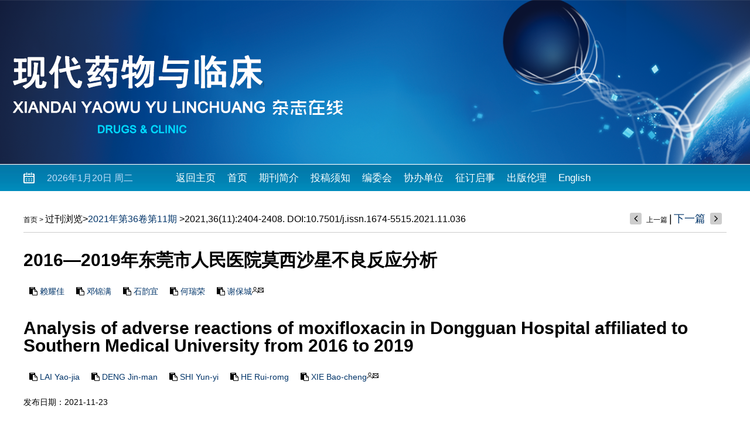

--- FILE ---
content_type: text/html; charset=utf-8
request_url: https://www.tiprpress.com/xdywlc/article/abstract/20211136?st=article_issue
body_size: 10938
content:

<!DOCTYPE html>
<html xmlns:xlink="http://www.w3.org/1999/xlink" xmlns:mml="http://www.w3.org/1998/Math/MathML" xmlns:msxsl="urn:schemas-microsoft-com:xslt" xmlns:xsi="http://www.w3.org/2001/XMLSchema-instance">
<head>
<base href="/">
<meta charset="utf-8">
<title>2016—2019年东莞市人民医院莫西沙星不良反应分析</title>
<meta http-equiv="Content-Language" content="zh-cn"> <meta http-equiv="Content-Type" content="text/html; charset=utf-8"> <meta name="Description" content="目的 了解南方医科大学附属东莞医院莫西沙星药品不良反应（ADR）的特点及有关因素，为莫西沙星的临床合理用药治疗提供一定的参考。方法 对南方医科大学附属东莞医院2016—2019年医院电子病历系统收录的莫西沙星的药品不良反应病例进行回顾性的分析总结，分析不良反应的规律及其相关因素。结果 共收集5 986例莫西沙星药物使用病例，关于不良反应的有132例；其中一般ADR出现119例（90.15%），严重ADR出现13例（9.85%）；ADR主要发生在36～59岁和≥60岁的中老年患者；静脉给药的有129例（97.73%），口服给药的有3例（2.27%）。ADR涵盖了皮肤及其附件系统、神经系统、消化系统、心血管系统；发生ADR后，患者停药处理后均痊愈或好转，无出现后遗症患者。结论 莫西沙星的ADR发生率较少，严重ADR发生率较低，但存在着新的ADR，临床医护人员应该有着足够的重视，确保安全、合理地使用该药。;Objective To understand the characteristics and related factors of adverse drug reactions (ADR) of moxifloxacin in Dongguan Hospital affiliated to Southern Medical University, to provide some reference for the clinical rational drug use of moxifloxacin. Methods The adverse drug reactions (ADR) cases of moxifloxacin recorded in the electronic medical record system of Dongguan Hospital affiliated to Southern Medical University from 2016 to 2019 were retrospectively analyzed and summarized, and the rule of adr and its relationship with related factors were analyzed Results A total of 5 986 cases of moxifloxacin use were collected, including 132 cases of adverse reactions. There were 119 cases (90.15%) of general ADR, and 13 cases (9.85%) of severe ADR. Adverse reactions mainly occurred in middle-aged and elderly patients aged 36 — 59 years and ≥ 60 years old. 129 cases (97.73%) were given intravenously, and 3 cases (2.27%) were given orally. Adverse reactions include skin and its accessory system, nervous system, digestive system and cardiovascular system. After adverse reactions occurred, all patients were cured or improved after drug withdrawal, and no sequelae occurred. Conclusion The incidence of moxifloxacin adverse reactions was relatively low, and the incidence of severe ADR was relatively low. But there are new adverse reactions. The clinical medical staff should still have enough attention, to ensure the safe and reasonable use of this drug."/> <meta name="Keywords" content="莫西沙星;药品不良反应;合理用药;年龄;给药方式;临床表现;moxifloxacin;adverse drug reaction;the rational use of drugs;age;method of administration;clinical picture"/> <meta name="citation_title" content="2016—2019年东莞市人民医院莫西沙星不良反应分析"/> <meta name="citation_journal_title" content="现代药物与临床"/> <meta name="citation_author" content="赖耀佳，邓锦满，石韵宜，何瑞荣，谢保城"/> <meta name="citation_author" content="LAI Yao-jia"/> <meta name="citation_author" content="DENG Jin-man"/> <meta name="citation_author" content="SHI Yun-yi"/> <meta name="citation_author" content="HE Rui-romg"/> <meta name="citation_author" content="XIE Bao-cheng"/> <meta name="citation_volume" content="36"/> <meta name="citation_issue" content="11"/> <meta name="citation_date" content="2021-11-23"/> <meta name="citation_firstpage" content="2404"/> <meta name="citation_lastpage" content="2408"/>

<link rel="stylesheet" type="text/css" href="template/013/css/cn_style_h5.css">

<link rel="stylesheet" type="text/css" href="template/013/css/jquery.magnify.css">
<link rel="stylesheet" type="text/css" href="template/013/css/reset_h5.css">
<link rel="stylesheet" type="text/css" href="template/013/css/layout_h5.css">

<link rel="stylesheet" type="text/css" href="template/css/font-awesome.min.css">
<script type="text/javascript" src="template/013/js/jquery-3.3.1.min.js"></script>
<script type="text/javascript" src="template/013/js/jquery.SuperSlide.js"></script>
<script type="text/javascript" src="template/js/Tony_Tab.js"></script>
<script type="text/javascript" src="template/js/checkform.js"></script>
<script type="text/javascript" src="template/013/js/baguettebox.min.js"></script>
<script type="text/javascript" src="template/js/et_website.js"></script>

</head>
<body>
<!--头部开始-->
<div class="header">
    <div class="hd-t"></div>
    <div class="hd-m m-row">
        <div class="hdm-wrap">
            <div class="p1 m-fl"><script src="template/013/js/calender.js"></script></div>
            <div class="p2 m-fl">
                
                 <A  href='http://www.tiprpress.com/'>返回主页</A><A  href='xdywlc/home'>首页</A><A  href='xdywlc/site/menu/2010020892153001'>期刊简介</A><A  href='xdywlc/site/menu/2010020892327001'>投稿须知</A><A  href='http://www.tiprpress.com/xdywlc/site/menus/20210527095350001'>编委会</A><A  href='xdywlc/site/menu/20100309110051001'>协办单位</A><A  href='xdywlc/site/menu/2010020893127001'>征订启事</A><A  href='xdywlc/site/menu/20210416105128001'>出版伦理</A><A  href='xdywlc/site/menu/20210416105229001'>English</A>
            </div>
        </div>
    </div>
  
</div>

<!--头部结束-->

<!--中间主体开始-->
<div class="index-c m-row">
<!--data_type:json-->
<link type="text/css" href="template/css/font-awesome.min.css" rel="stylesheet">
<link type="text/css" href="template/css/swiper.min.css" rel="stylesheet">
<link type="text/css" href="template/common/css/cn_article_abstract.css" rel="stylesheet">
<script type="text/javascript" src="template/js/mootools-core.js"></script>
<script type="text/javascript" src="template/js/mediabox.js"></script>
<script type="text/javascript" src="template/js/echarts.min.js"></script>
<script type="text/javascript" src="template/js/swiper.min.js"></script>
<script type="text/javascript" src="template/common/js/jquey-bigic.js"></script>
	<div class="article_abstract_location">
		<div class="article_abstract_position">
			    <a href="xdywlc/home">首页</a> &gt;    
			    <span id='all_issue_position'><a href="xdywlc/issue/browser">过刊浏览</a>&gt;<a href="xdywlc/article/issue/2021_36_11">2021年第36卷第11期</a> &gt;2021,36(11):2404-2408. DOI:10.7501/j.issn.1674-5515.2021.11.036</span>
			    <span id='online_first_position' style='display:none'><a href="xdywlc/article/online_first">优先出版</span>
		</div>		
		<!--<div class="loca_dol"><a>DOI: 10.7501/j.issn.1674-5515.2021.11.036 </a></div>-->		
		<div class="prev_next_article">
		  <span><i class="fa fa-angle-left fa-2x "></i><a id='PrevURL20211136'>上一篇</a></span>
		  <span>|</span>
		  <span><a id='NextURL20211136'>下一篇</a><i class="fa fa-angle-right fa-2x"></i></span>
		</div>
      </div>
      <!--主体内容-->
      <div class="article_abstract_content lf">
        <div class="Report">
          <h1>2016—2019年东莞市人民医院莫西沙星不良反应分析</h1>
          <div class="fudong">
            <ul id="CnAuthorList">
            </ul>	   
          </div>
          <div class="ReportDate"><span></span></div>
          <div class="clear"></div>
        </div>
        <div class="Report2">
          <h1>Analysis of adverse reactions of moxifloxacin in Dongguan Hospital affiliated to Southern Medical University from 2016 to 2019</h1>
          <div class="fudong">
             <ul id="EnAuthorList">
                           
             </ul>
          </div>
          <div class="ReportDate"><span>发布日期：2021-11-23</span></div>
          <div class="clear"></div>
        </div>
        <div class="article_abstract_content_info">
          <div class="hd"> 
            <ul>
              <li>摘要</li>
	      <li id='FiguresTab'>图/表</li>
	      <li>访问统计</li>
	      <li>PDF预览</li>
	      <li id='ReferenceTab'>参考文献</li>
	      <li id='RelatedTab'>相似文献</li>
	      <li id='CitedByTab'>引证文献</li>
	      <li id='MaterialsTab'>附件</li>
            </ul>
          </div>
          <div class="bd">
            <ul>
              <!--left-->
              <div class="article_abstract_content_left">
                <div class="article_abstract_tab_content">
		   <div class="article_abstract_section_name">[关键词]</div>
                   <div class="slideTxt_nr" id="CnKeyWord">

		  </div>
                  <div class="article_abstract_section_name">[摘要]</div>
                  <div class="slideTxt_nr"><b>目的</b> 了解南方医科大学附属东莞医院莫西沙星药品不良反应（ADR）的特点及有关因素，为莫西沙星的临床合理用药治疗提供一定的参考。<b>方法</b> 对南方医科大学附属东莞医院2016—2019年医院电子病历系统收录的莫西沙星的药品不良反应病例进行回顾性的分析总结，分析不良反应的规律及其相关因素。<b>结果</b> 共收集5 986例莫西沙星药物使用病例，关于不良反应的有132例；其中一般ADR出现119例（90.15%），严重ADR出现13例（9.85%）；ADR主要发生在36～59岁和≥60岁的中老年患者；静脉给药的有129例（97.73%），口服给药的有3例（2.27%）。ADR涵盖了皮肤及其附件系统、神经系统、消化系统、心血管系统；发生ADR后，患者停药处理后均痊愈或好转，无出现后遗症患者。<b>结论</b> 莫西沙星的ADR发生率较少，严重ADR发生率较低，但存在着新的ADR，临床医护人员应该有着足够的重视，确保安全、合理地使用该药。</div>
                  <div class="article_abstract_section_name">[Key word]</div>
                  <div class="slideTxt_nr" id="EnKeyWord">
		  
		  </div>
                  <div class="article_abstract_section_name">[Abstract]</div>
                  <div class="slideTxt_nr"><b>Objective</b> To understand the characteristics and related factors of adverse drug reactions (ADR) of moxifloxacin in Dongguan Hospital affiliated to Southern Medical University, to provide some reference for the clinical rational drug use of moxifloxacin. <b>Methods</b> The adverse drug reactions (ADR) cases of moxifloxacin recorded in the electronic medical record system of Dongguan Hospital affiliated to Southern Medical University from 2016 to 2019 were retrospectively analyzed and summarized, and the rule of adr and its relationship with related factors were analyzed <b>Results</b> A total of 5 986 cases of moxifloxacin use were collected, including 132 cases of adverse reactions. There were 119 cases (90.15%) of general ADR, and 13 cases (9.85%) of severe ADR. Adverse reactions mainly occurred in middle-aged and elderly patients aged 36 — 59 years and ≥ 60 years old. 129 cases (97.73%) were given intravenously, and 3 cases (2.27%) were given orally. Adverse reactions include skin and its accessory system, nervous system, digestive system and cardiovascular system. After adverse reactions occurred, all patients were cured or improved after drug withdrawal, and no sequelae occurred. <b>Conclusion</b> The incidence of moxifloxacin adverse reactions was relatively low, and the incidence of severe ADR was relatively low. But there are new adverse reactions. The clinical medical staff should still have enough attention, to ensure the safe and reasonable use of this drug.</div>
		  <div class="article_abstract_section_name" id="ClcNumber">[中图分类号]</div>
                  <div class="slideTxt_nr" id="ClcNumberValue">R978.1</div>


		   <div class="article_abstract_section_name" id="CnFundProject">[基金项目]</div>
                   <div class="slideTxt_nr" id="CnFundProjectValue">广东省医学科研基金资助项目（B2020086）；广东省医院药学研究基金（澳美基金）资助项目（2021A08）</div>
		   
		   <div class="slideTxt_nr"><img src="uploadfile/two_dimensional_code_img/xdywlc/2021/11/20211136_qr.png"></div>
		   
		    <!--trend md div标签-->
		    <div id="trendmd-suggestions"></div>
                </div>
              </div>
              <!--right-->
              <div class="article_abstract_content_right" id="AbstractRight">
              
              </div>
            </ul>
            <ul>
		 <!--left-->
		 <div class="article_abstract_content_left"> 
			<div class="article_abstract_tab_content">
				<div class="swiper_xq photos-demo" id="photosDemo">
				     <div class="swiper-wrapper" id="ImagesList">
					
					  </div>
					  <!-- Add Arrows -->
					  <div class="swiper-button-next"></div>
					  <div class="swiper-button-prev"></div>
					</div>
					<!-- Initialize Swiper -->
					<script>
					    var swiper = new Swiper('.swiper_xq', {
						navigation: {
						    nextEl: '.swiper-button-next',
						    prevEl: '.swiper-button-prev',
						},
					    });
					</script>
					<script type="text/javascript">
					    $(function(){
						$('img').bigic();
					    });
					</script>
				 </div>
		 </div>
		<!--right-->
		<div class="article_abstract_content_right" id="FiguresRight">
			      
		</div>   
	</ul>
	<ul>
		    <!--left-->
		   <div class="article_abstract_content_left">
			 <div id="ArticleAnnualMetrics" style="width: 600px;height:400px;"></div>            
			 <div id="ArticleTotalMetrics" style="width: 600px;height:400px;"></div>
			 <div id="ArticleProvinceMetrics" style="width: 600px;height:400px;"></div>
		   </div>
		   <!--right-->
		   <div class="article_abstract_content_right" id="MetricsRight">
		      
		   </div> 
	 </ul>
	 <ul>
		  <!--left-->
		 <div class="article_abstract_content_left">
		 <img src='xdywlc/article/preview_pdf/20211136' width='100%' height='1000' border='0'>
		 </div>
		 <!--right-->
		 <div class="article_abstract_content_right" id="PreviewPdfRight">
			
		</div>                
	 </ul>
          <ul>
		 <!--left-->
		 <div class="article_abstract_content_left">
			 <div class="article_abstract_slide_list_left" id="ReferenceList">
				
			 </div>
			  <div align="right" class="article_abstract_slide_list_right" id="MoreReferenceContainer">
				<dl>
					 <dt><span></span><font><a href="javascript:MoreReference();">更多...</a></font></dt>
					 <dd></dd>
				</dl>
			 </div>
		 </div>
		<!--right-->
		<div class="article_abstract_content_right" id="ReferencedRight">
		      
		</div>                
	</ul>
	<ul>
		 <!--left-->
		 <div class="article_abstract_content_left">
			 <div class="article_abstract_slide_list_left" id="RelateArticleList">
				
			 </div>
		 </div>
		<!--right-->
		 <div class="article_abstract_content_right" id="RelatedRight">
		      
		 </div>                
	</ul>
	 <ul>
		 <!--left-->
		 <div class="article_abstract_content_left">
			 <div class=" article_abstract_slide_list_left" id="WasReferencedList">
				
			 </div>
			 <div align="right" class="article_abstract_slide_list_right" id="MoreWasReferencedContainer">
				<dl>
					 <dt><span></span><font><a href="javascript:MoreWasReferenced();">更多...</a></font></dt>
					 <dd></dd>
				</dl>
			 </div>
		 </div>
		 <!--right-->
		 <div class="article_abstract_content_right" id="CitedByRight">
	      
		 </div>                
	  </ul>
	  <ul>
		 <!--left-->
		 <div class="article_abstract_content_left">
			<div class="article_abstract_slide_list_left" id="AttacheList">
				
			</div>
		</div>
		   <!--right-->
		   <div class="article_abstract_content_right" id="MaterialsRight">
		      
		   </div>                
           </ul>
          </div>
        </div>
	<script type="text/javascript">$(".article_abstract_content_info").slide();</script> 
      </div>
      <!--主体内容--> 
      
    </div>
    <!--内容部分结束-->
    <div class="clear"></div>



    
<div id='LeftContent' style="display:none">
	<div class="n_rt">
	  <div class="article_abstract_button">
	    <div class="article_abstract_button_pdf"><a href="xdywlc/article/pdf/20211136"><i class="fa fa-file-pdf-o"></i>PDF(784.64 K)</a></div>
	    <div class="article_abstract_button_xml"><a href="xdywlc/article/export/20211136?action_type=export&export_type=xml&include_content=2">XML下载</a></div>
	    <div class="article_abstract_button_xml ml10"><a href="xdywlc/article/html/20211136">HTML阅读</a></div>
	    <div class="article_abstract_button_xml ml10"><a href="xdywlc/article/export/20211136">导出引用</a></div>
	  </div>
	  <div class="article_abstract_tools_list">
	    <div class="n_rt_tit"> 引用本文 / Get Citation
	      <div class="clear"></div>
	    </div>
	    <div class="s_get">赖耀佳,邓锦满,石韵宜,何瑞荣,谢保城.2016—2019年东莞市人民医院莫西沙星不良反应分析[J].现代药物与临床,2021,36(11):2404-2408</div>
	  </div>
	  <div class="article_abstract_tools_list">
	    <div class=" n_rt_tit"> 分享 / Share
	      <div class="clear"></div>
	    </div>
	    <div class="s_share">
	      <ul>
			<li><a href="javascript:ArticleShare('twitter');"><img src="template/common/images/share_twitter.png"></a></li>
			<li><a href="javascript:ArticleShare('facebook');"><img src="template/common/images/share_facebook.png"></a></li>
			<li><a href="javascript:ArticleShare('linkedin');"><img src="template/common/images/share_linkedin.png"></a></li>
			<li><a href="javascript:ArticleShare('google');"><img src="template/common/images/share_google.png"></a></li>								
			<li><a href="javascript:ArticleShare('weixin');"><img src="template/common/images/share_weixin.png"></a></li>
			<li><a href="javascript:ArticleShare('sina');"><img src="template/common/images/share_sina.png"></a></li>
			<li><a href="javascript:ArticleShare('qq');"><img src="template/common/images/share_qq.png"></a></li>
			<li><a href="javascript:ArticleShare('email');"><img src="template/common/images/share_email.png"></a></li>
	      </ul>
	    </div>
	  </div>
	  <div class="article_abstract_tools_list">
	    <div class="n_rt_tit"> 文章指标 / Article Metrics
	      <div class="clear"></div>
	    </div>
	    <div class="s_art">
	      <div class="s_art_img">
		<div style="padding-top:10px;" data-badge-type="donut" data-doi="10.7501/j.issn.1674-5515.2021.11.036" data-hide-no-mentions="false" class="altmetric-embed"></div>
		<div style="padding-top:5px;" class='altmetric-embed' data-badge-popover='left' data-doi='10.7501/j.issn.1674-5515.2021.11.036'></div>			
	      </div>
	      <div class="s_art_wz">
		<P>点击次数: <span id='ClickNum'></span></P>
		<P>下载次数: <span id='PdfClickNum'></span></P>
		<P>Html阅读次数: <span id='HtmlClickNum'></span></P>
		<P>引用次数: <span id='CitedNum'></span></P>
	      </div>
	    </div>
	  </div>

	  <div class="article_abstract_tools_list">
	    <div class=" n_rt_tit"> 历史 / History
	      <div class="clear"></div>
	    </div>
	    <div class="s_history">
	       <p id="SendTime">收稿日期: <font id='SendTimeValue'>2021-06-07</font></p>
	       <p id="LastModifyTime">最后修改日期: <font id='LastModifyTimeValue'></font></p>			      
	       <p id="AdoptTime">录用日期: <font id='AdoptTimeValue'></font></p>
	       <p id="PublishTime">在线发布日期: <font id='PublishTimeValue'>2021-11-23</font></p>
	       <p id="BookPublishedTime">出版日期: <font id='BookPublishedTimeValue'></font></p>
	       
	    </div>
	  </div>
     </div>
 </div>
 <input type="hidden" id="was_referenced_current_page" name="was_referenced_current_page">
<input type="hidden" id="reference_current_page" name="reference_current_page">
<input type="hidden" id="AttacheListCount" name="AttacheListCount" value="0">
<input type="hidden" id="ImagesListCount" name="ImagesListCount" value="0">


<!--trend md 代码-->


<!--主体内容--> 
<script language="javascript">
   
   //获取当期的基本信息
   function GetCurrentIssue(){
	var strUrl="xdywlc/issue/get_current_issue_info";
	if(strUrl!=""){
	    $.get(strUrl,function(strIssueXml){
		var strYearID=GetXmlValue(strIssueXml,"year_id");
		var strIssueID=GetXmlValue(strIssueXml,"quarter_id");
		var strVolume=GetXmlValue(strIssueXml,"book_no");
		var strIssueEnName=GetXmlValue(strIssueXml,"quarter_en_name");
		var strEnPublishDate=GetXmlValue(strIssueXml,"en_publish_date");
		var strIssueSmallCoverURL=GetXmlValue(strIssueXml,"image_url");
		$("#current_small_cover_id").html("<a href='[current_issue_url]'><img src='"+strIssueSmallCoverURL+"' width='150' height='200'></a>");
		$("#current_publish_date_id").html(strEnPublishDate);
		$("#current_volume_id").html(strVolume);
		$("#current_issue_id").html(strIssueID);
	    });
	}
    }

   function GetMetrics(){
	var strUrl="xdywlc/article/metrics/20211136";
	var strSearchType=GetQueryString("st");
	if(strSearchType!=""){
		if(strUrl.indexOf("?")>0){
			strUrl=strUrl+"&st="+strSearchType;
		}else{
			strUrl=strUrl+"?st="+strSearchType;
		}
	}
	
	if(strUrl!=""){
	    $.get(strUrl,function(strReturnScript){
		eval(strReturnScript);
		$("#AbstractRight").html($("#LeftContent").html());
		$("#FiguresRight").html($("#LeftContent").html());
		$("#MetricsRight").html($("#LeftContent").html());
		$("#PreviewPdfRight").html($("#LeftContent").html());
		$("#ReferencedRight").html($("#LeftContent").html());
		$("#RelatedRight").html($("#LeftContent").html());
		$("#CitedByRight").html($("#LeftContent").html());
		$("#MaterialsRight").html($("#LeftContent").html());
	    });
	}
    }

    function GetRelatedArticle(){
		var strUrl="xdywlc/article/related/2021_11_20211136";
		if(strUrl!=""){
			$.get(strUrl,function(strReturn){
			if(strReturn!=""){
				$("#RelateArticleList").html(strReturn);				
			}else{
				$("#RelatedTab").hide();
				$("#RelatedContainer").hide();
			}
			});
		}else{
			$("#RelatedTab").hide();
			$("#RelatedContainer").hide();
		}
    }

     function GetReferenceList(strPage){
	    $("#reference_current_page").prop("value",strPage);
		var strUrl="xdywlc/article/reference/2021$11$20211136";
		if(strUrl!=""){
			strUrl=strUrl+"?cp="+strPage;
			$.get(strUrl,function(strReturn){
				if(strReturn!=""){
					$("#ReferenceList").append(strReturn);	
					var intReferenceNum=$("div#ReferenceList dd").length;
					if(intReferenceNum%20!=0){
						$("#MoreReferenceContainer").hide();				
					}
				}else{
					if(strPage!=""){
						var intPage = parseInt(strPage); 
						if(intPage==1){
							$("#ReferenceTab").hide();
							$("#ReferenceContainer").hide();
						}else{				
							$("#MoreReferenceContainer").hide();
						}	
					}
				}
			});
		}else{
				$("#ReferenceTab").hide();
				$("#ReferenceContainer").hide();
		}
    }
     
     function GetWasReferencedList(strPage){
		$("#was_referenced_current_page").prop("value",strPage);
		var strUrl="xdywlc/article/cited/2021_11_20211136";
		if(strUrl!=""){
			strUrl=strUrl+"?cp="+strPage;
			$.get(strUrl,function(strReturn){
				
				if(strReturn!=""){
					$("#WasReferencedList").append(strReturn);	
					var intWasReferencedNum=$("div#WasReferencedList dd").length;
					if(intWasReferencedNum!=0){
						$("#MoreWasReferencedContainer").hide();				
					}
				}else{
					if(strPage!=""){
						var intPage = parseInt(strPage); 
						if(intPage==1){
							$("#CitedByTab").hide();
							$("#CitedByContainer").hide();
						}else{				
							$("#MoreWasReferencedContainer").hide();
						}	
					}					
				}
			});
		}else{
			$("#CitedByTab").hide();
			$("#CitedByContainer").hide();
			$("#MoreWasReferencedContainer").hide();
		}
    }
    function MoreWasReferenced(){
		var strWasReferencedCurrentPage=$("#was_referenced_current_page").val();
		var intWasReferencedCurrentPage = parseInt(strWasReferencedCurrentPage); 
		intWasReferencedCurrentPage=intWasReferencedCurrentPage+1;
		GetWasReferencedList(intWasReferencedCurrentPage);
    }

     function MoreReference(){
		var strReferenceCurrentPage=$("#reference_current_page").val();
		var intReferenceCurrentPage = parseInt(strReferenceCurrentPage); 
		intReferenceCurrentPage=intReferenceCurrentPage+1;
		GetReferenceList(intReferenceCurrentPage);
    }
   //获取参数
   function GetQueryString(name){
	     var reg = new RegExp("(^|&)"+ name +"=([^&]*)(&|$)");
	     var r = window.location.search.substr(1).match(reg);
	     if(r!=null){
	        return unescape(r[2]);
	     }else{
	        return "";
	     }
    }
  $().ready(function() {
	 var strAttacheListCount=$("#AttacheListCount").val();
	 if(strAttacheListCount=="0"){//隐藏附件
	    $("#MaterialsTab").hide();
	 }
	 var strImagesListCount=$("#ImagesListCount").val();
	 if(strImagesListCount=="0"){//隐藏图片
	    $("#FiguresTab").hide();
	 }
	 
	 var strFlag="1";
	 if(strFlag=="1"){
		$("#all_issue_position").show();
		$("#online_first_position").hide();
	 }else{
		$("#all_issue_position").hide();
		$("#online_first_position").show();
	 }
	
	 var strClcNumber=$("#ClcNumberValue").html();
	 if(strClcNumber==""){
		$("#ClcNumber").hide();
	 }

	 var strCnFundProject=$("#CnFundProjectValue").html();
	 if(strCnFundProject==""){
		$("#CnFundProject").hide();
	 }

	 var strSendTime=$("#SendTimeValue").html();
	 if(strSendTime==""){
		$("#SendTime").hide();
	 }
	 
	 var strLastModifyTime=$("#LastModifyTimeValue").html();
	 if(strLastModifyTime==""){
		$("#LastModifyTime").hide();
	 }

	 var strAdoptTime=$("#AdoptTimeValue").html();
	 if(strAdoptTime==""){
		$("#AdoptTime").hide();
	 }

	 var strPublishTime=$("#PublishTimeValue").html();
	 if(strPublishTime==""){
		$("#PublishTime").hide();
	 }

	 var strBookPublishedTime=$("#BookPublishedTimeValue").html();
	 if(strBookPublishedTime==""){
		$("#BookPublishedTime").hide();
	 }


	 var strCnKeyWord="莫西沙星;药品不良反应;合理用药;年龄;给药方式;临床表现";
	 var strCnKeyWordList="";
	 if(strCnKeyWord!=""){
		var CnKeyWordArray=strCnKeyWord.split(";");
		for(var i=0;i<CnKeyWordArray.length;i++){
			var strKeyWord=CnKeyWordArray[i];
			if(i>0){
				strCnKeyWordList=strCnKeyWordList+"<span>&nbsp;;&nbsp;</span>";
			}
			strCnKeyWordList=strCnKeyWordList+"<a href='xdywlc/article/search?jid=xdywlc&field=key_word&key="+strKeyWord+"' target='_blank'>"+strKeyWord+"</a>";
		}
		$("#CnKeyWord").html(strCnKeyWordList);
	 }			       
				     
	  var strEnKeyWord="moxifloxacin;adverse drug reaction;the rational use of drugs;age;method of administration;clinical picture";
	  var strEnKeyWordList="";
	  if(strEnKeyWord!=""){
		var EnKeyWordArray=strEnKeyWord.split(";");
		for(var i=0;i<EnKeyWordArray.length;i++){
			var strKeyWord=EnKeyWordArray[i];
			if(i>0){
				strEnKeyWordList=strEnKeyWordList+"<span>&nbsp;;&nbsp;</span>";
			}
			strEnKeyWordList=strEnKeyWordList+"<a href='xdywlc/article/search?jid=xdywlc&field=en_key_word&key="+strKeyWord+"' target='_blank'>"+strKeyWord+"</a>";
		}
		$("#EnKeyWord").html(strEnKeyWordList);
	 }

	var strImagesJson="";
	 if(strImagesJson!=""){
	        var imagesJson = jQuery.parseJSON(strImagesJson);
	        var strImagesList="";
		var intLength=imagesJson.images.length;
		for(var i=0;i<intLength;i++){				
			var strCnLabel=imagesJson.images[i].cn_label;
			var strEnLabel=imagesJson.images[i].en_label;
			var strCnTitle=imagesJson.images[i].cn_title;
			var strEnTitle=imagesJson.images[i].en_title;
			var strSmallImageUrl=imagesJson.images[i].small_image_url;			
			strImagesList=strImagesList+"<div class='swiper-slide'><img src='"+strSmallImageUrl+"'><div class='swiper_slide_div'><div class='swiper_slide_title'><span class='swiper_title_cn'>"+strCnLabel+" "+strCnTitle+"</span><span class='swiper_title_en'>"+strEnLabel+" "+strEnTitle+"</span></div><div class='swiper_slide_ms'><span class='swiper_ms_en'></span><span class='swiper_ms_cn'></span></div></div></div>";
			
		}
		$("#ImagesList").html(strImagesList);
	  }
	  var strAttachmentsJson="";
	  if(strAttachmentsJson!=""){
		 var strAttachmentsList="";
		 var attachmentsJson = jQuery.parseJSON(strAttachmentsJson);
		 var intLength=attachmentsJson.attachments.length;
		 for(var i=0;i<intLength;i++){				
			var strAttacheName=attachmentsJson.attachments[i].attache_name;
			var strAttacheUrl=attachmentsJson.attachments[i].url;
			var strAttacheTypeIcon=attachmentsJson.attachments[i].type_icon;
			strAttachmentsList=strAttachmentsList+"<dl><dt><span><img src='"+strAttacheTypeIcon+"' width='20' height='20'><a href='"+strAttacheUrl+"' target='_blank'>"+strAttacheName+"</a></span><font><a href='"+strAttacheUrl+"' target='_blank'>下载</a></font></dt><dd></dd></dl>";			
		 }
		 $("#AttacheList").html(strAttachmentsList);
	  
	  }
	  
	  var strCnAuthorsList="";
	  var strEnAuthorsList="";
	  var strAuthorsJson="{\"authors\":[{\"cn_name\":\"赖耀佳\",\"en_name\":\"LAI Yao-jia\",\"cn_institution\":\"南方医科大学附属东莞医院 药学部, 广东 东莞 523000\",\"en_institution\":\"Department of Pharmacy, Dongguan Hospital affiliated to Southern Medical University, Dongguan 253000, China\",\"email\":\"\",\"is_first_author\":\"1\",\"is_contact_author\":\"\",\"sequence\":\"1\",\"first_name\":\"\",\"middle_name\":\"\",\"last_name\":\"\",\"resume\":\"\",\"institute_superscript\":\"\"},{\"cn_name\":\"邓锦满\",\"en_name\":\"DENG Jin-man\",\"cn_institution\":\"南方医科大学附属东莞医院 药学部, 广东 东莞 523000\",\"en_institution\":\"Department of Pharmacy, Dongguan Hospital affiliated to Southern Medical University, Dongguan 253000, China\",\"email\":\"\",\"is_first_author\":\"0\",\"is_contact_author\":\"\",\"sequence\":\"2\",\"first_name\":\"\",\"middle_name\":\"\",\"last_name\":\"\",\"resume\":\"\",\"institute_superscript\":\"\"},{\"cn_name\":\"石韵宜\",\"en_name\":\"SHI Yun-yi\",\"cn_institution\":\"南方医科大学附属东莞医院 药学部, 广东 东莞 523000\",\"en_institution\":\"Department of Pharmacy, Dongguan Hospital affiliated to Southern Medical University, Dongguan 253000, China\",\"email\":\"\",\"is_first_author\":\"0\",\"is_contact_author\":\"\",\"sequence\":\"3\",\"first_name\":\"\",\"middle_name\":\"\",\"last_name\":\"\",\"resume\":\"\",\"institute_superscript\":\"\"},{\"cn_name\":\"何瑞荣\",\"en_name\":\"HE Rui-romg\",\"cn_institution\":\"南方医科大学附属东莞医院 药学部, 广东 东莞 523000\",\"en_institution\":\"Department of Pharmacy, Dongguan Hospital affiliated to Southern Medical University, Dongguan 253000, China\",\"email\":\"\",\"is_first_author\":\"0\",\"is_contact_author\":\"\",\"sequence\":\"4\",\"first_name\":\"\",\"middle_name\":\"\",\"last_name\":\"\",\"resume\":\"\",\"institute_superscript\":\"\"},{\"cn_name\":\"谢保城\",\"en_name\":\"XIE Bao-cheng\",\"cn_institution\":\"南方医科大学附属东莞医院 药学部, 广东 东莞 523000\",\"en_institution\":\"Department of Pharmacy, Dongguan Hospital affiliated to Southern Medical University, Dongguan 253000, China\",\"email\":\"1417649203@qq.com\",\"is_first_author\":\"0\",\"is_contact_author\":\"\",\"sequence\":\"5\",\"first_name\":\"\",\"middle_name\":\"\",\"last_name\":\"\",\"resume\":\"\",\"institute_superscript\":\"\"}]}";
	  if(strAuthorsJson!=""){
		 var authorsJson = jQuery.parseJSON(strAuthorsJson);
		 var intLength=authorsJson.authors.length;
		 for(var i=0;i<intLength;i++){				
			var cn_name=authorsJson.authors[i].cn_name;			
			var en_name=authorsJson.authors[i].en_name;
			var cn_institution=authorsJson.authors[i].cn_institution;
			var en_institution=authorsJson.authors[i].en_institution;
			var email=authorsJson.authors[i].email;
			var is_first_author=authorsJson.authors[i].is_first_author;
			var is_contact_author=authorsJson.authors[i].is_contact_author;
			var sequence=authorsJson.authors[i].sequence;
			var resume=authorsJson.authors[i].resume;
			var institute_superscript=authorsJson.authors[i].institute_superscript;
			  //中文部分
			  strCnAuthorsList=strCnAuthorsList+"<li><i class='fa fa-clipboard'></i> <a href='#'>"+cn_name+"</a><sup>"+institute_superscript+"</sup>";
			  if(is_contact_author=="" && email.indexOf("@")>0){
				strCnAuthorsList=strCnAuthorsList+"<a title='通讯作者: "+cn_name+",Email: "+email+"'><svg focusable='false' viewBox='0 0 106 128' width='10' height='14' class='icon icon-person'><path d='m11.07 1.2e2l0.84-9.29c1.97-18.79 23.34-22.93 41.09-22.93 17.74 0 39.11 4.13 41.08 22.84l0.84 9.38h10.04l-0.93-10.34c-2.15-20.43-20.14-31.66-51.03-31.66s-48.89 11.22-51.05 31.73l-0.91 10.27h10.03m41.93-102.29c-9.72 0-18.24 8.69-18.24 18.59 0 13.67 7.84 23.98 18.24 23.98s18.24-10.31 18.24-23.98c0-9.9-8.52-18.59-18.24-18.59zm0 52.29c-15.96 0-28-14.48-28-33.67 0-15.36 12.82-28.33 28-28.33s28 12.97 28 28.33c0 19.19-12.04 33.67-28 33.67'></path></svg></a>";
			  }
			  if(email.indexOf("@")>0){
				strCnAuthorsList=strCnAuthorsList+"<a title='Email: "+email+"'><svg focusable='false' viewBox='0 0 102 128' width='10' height='14' class='icon icon-envelope'><path d='m55.8 57.2c-1.78 1.31-5.14 1.31-6.9 0l-31.32-23.2h69.54l-31.32 23.19zm-55.8-24.78l42.94 32.62c2.64 1.95 6.02 2.93 9.4 2.93s6.78-0.98 9.42-2.93l40.24-30.7v-10.34h-102zm92 56.48l-18.06-22.74-8.04 5.95 17.38 21.89h-64.54l18.38-23.12-8.04-5.96-19.08 24.02v-37.58l-1e1 -8.46v61.1h102v-59.18l-1e1 8.46v35.62'></path></svg></a>";
			  }
			  strCnAuthorsList=strCnAuthorsList+"<div class='fudong_ycc'>";
			  strCnAuthorsList=strCnAuthorsList+"<p>"+cn_name+"</p>";
			  strCnAuthorsList=strCnAuthorsList+cn_institution+"<br>";
			  if(is_contact_author==""  && email.indexOf("@")>0){
				strCnAuthorsList=strCnAuthorsList+"<p>通讯作者.</p>";
			  }
			  if(email.indexOf("@")>0){
				strCnAuthorsList=strCnAuthorsList+"<p>Email: <a href='mailto:"+email+"'>"+email+"</a></p>";
			  }
			  strCnAuthorsList=strCnAuthorsList+"<i class='fa fa-angle-left'></i> <a href='http://yyws.alljournals.cn/search.aspx?encoding=utf8&subject=medicine_health&major=yx&orderby=referenced&field=author_name&q="+cn_name+"' target='_blank'>在期刊界中查找</a><br>";
			  strCnAuthorsList=strCnAuthorsList+"<i class='fa fa-angle-left'></i> <a href='https://scholar.google.com/scholar?q="+cn_name+"' target='_blank'>在Google Scholar中查找</a><br>";
			  strCnAuthorsList=strCnAuthorsList+"<i class='fa fa-angle-left'></i> <a href='https://xueshu.baidu.com/s?wd="+cn_name+"' target='_blank'>在百度中查找</a><br>";
			  strCnAuthorsList=strCnAuthorsList+"<i class='fa fa-angle-left'></i> <a href='https://www.ncbi.nlm.nih.gov/pmc/?term="+cn_name+"' target='_blank'>在PubMed中查找</a><br>";
			  strCnAuthorsList=strCnAuthorsList+"<i class='fa fa-angle-left'></i> <a href='xdywlc/article/search/?jid=xdywlc&field=user_real_name&key="+cn_name+"' target='_blank'>在本站中查找</a><br>";				
			  strCnAuthorsList=strCnAuthorsList+"<div class='fudong_ycc_bj'></div>";
			  strCnAuthorsList=strCnAuthorsList+"</li>";
			

			//英文部分
			 strEnAuthorsList=strEnAuthorsList+"<li><i class='fa fa-clipboard'></i> <a href='#'>"+en_name+"</a><sup>"+institute_superscript+"</sup>";
			if(is_contact_author=="" && email.indexOf("@")>0){
				strEnAuthorsList=strEnAuthorsList+"<a title='Contact Author: "+en_name+",Email: "+email+"'><svg focusable='false' viewBox='0 0 106 128' width='10' height='14' class='icon icon-person'><path d='m11.07 1.2e2l0.84-9.29c1.97-18.79 23.34-22.93 41.09-22.93 17.74 0 39.11 4.13 41.08 22.84l0.84 9.38h10.04l-0.93-10.34c-2.15-20.43-20.14-31.66-51.03-31.66s-48.89 11.22-51.05 31.73l-0.91 10.27h10.03m41.93-102.29c-9.72 0-18.24 8.69-18.24 18.59 0 13.67 7.84 23.98 18.24 23.98s18.24-10.31 18.24-23.98c0-9.9-8.52-18.59-18.24-18.59zm0 52.29c-15.96 0-28-14.48-28-33.67 0-15.36 12.82-28.33 28-28.33s28 12.97 28 28.33c0 19.19-12.04 33.67-28 33.67'></path></svg></a>";
			}
			if(email.indexOf("@")>0){
				strEnAuthorsList=strEnAuthorsList+"<a title='Email: "+email+"'><svg focusable='false' viewBox='0 0 102 128' width='10' height='14' class='icon icon-envelope'><path d='m55.8 57.2c-1.78 1.31-5.14 1.31-6.9 0l-31.32-23.2h69.54l-31.32 23.19zm-55.8-24.78l42.94 32.62c2.64 1.95 6.02 2.93 9.4 2.93s6.78-0.98 9.42-2.93l40.24-30.7v-10.34h-102zm92 56.48l-18.06-22.74-8.04 5.95 17.38 21.89h-64.54l18.38-23.12-8.04-5.96-19.08 24.02v-37.58l-1e1 -8.46v61.1h102v-59.18l-1e1 8.46v35.62'></path></svg></a>";
			}
			strEnAuthorsList=strEnAuthorsList+"<div class='fudong_ycc'>";
			strEnAuthorsList=strEnAuthorsList+"<p>"+en_name+"</p>";
			strEnAuthorsList=strEnAuthorsList+en_institution+"<br>";
			if(is_contact_author=="" && email.indexOf("@")>0){
			  strEnAuthorsList=strEnAuthorsList+"<p>Contact Author.</p>";
			}
			 if(email.indexOf("@")>0){
				strEnAuthorsList=strEnAuthorsList+"<p>Email: <a href='mailto:"+email+"'>"+email+"</a></p>";
			  }
			  strEnAuthorsList=strEnAuthorsList+"<i class='fa fa-angle-left'></i> <a href='http://yyws.alljournals.cn/search.aspx?encoding=utf8&subject=medicine_health&major=yx&orderby=referenced&field=author_name&q="+en_name+"' target='_blank'>在期刊界中查找</a><br>";
			  strEnAuthorsList=strEnAuthorsList+"<i class='fa fa-angle-left'></i> <a href='https://scholar.google.com/scholar?q="+en_name+"' target='_blank'>在Google Scholar中查找</a><br>";
			  strEnAuthorsList=strEnAuthorsList+"<i class='fa fa-angle-left'></i> <a href='https://xueshu.baidu.com/s?wd="+en_name+"' target='_blank'>在百度中查找</a><br>";
			  strEnAuthorsList=strEnAuthorsList+"<i class='fa fa-angle-left'></i> <a href='https://www.ncbi.nlm.nih.gov/pmc/?term="+en_name+"' target='_blank'>在PubMed中查找</a><br>";
			  strEnAuthorsList=strEnAuthorsList+"<i class='fa fa-angle-left'></i> <a href='xdywlc/article/search/?jid=xdywlc&field=user_real_name&key="+en_name+"' target='_blank'>在本站中查找</a><br>";				
			  strEnAuthorsList=strEnAuthorsList+"<div class='fudong_ycc_bj'></div>";
			  strEnAuthorsList=strEnAuthorsList+"</li>";
			
		 }
		 $("#CnAuthorList").html(strCnAuthorsList);
		 $("#EnAuthorList").html(strEnAuthorsList);
	  }	



	GetMetrics();
	GetRelatedArticle();
	GetReferenceList("1");
	GetWasReferencedList("1");	
  });
</script>
<script type='text/javascript' src='https://d1bxh8uas1mnw7.cloudfront.net/assets/embed.js'></script>
</div>
<!--中间主体结束-->

<!--底部开始-->
<div class="footer m-row">
    <div class="footer-wrap">
        <div class="ffl m-fl">
            <img src="uploadfile/xdywlc/wechat_ewm.png" alt="">
        </div>
        <div class="ffr m-fl">
            <p>您是本站第 <span id="WebSiteTotalCount">4754718</span> 访问者 <img src="template/013/images/cnzz.png" alt=""></p>
            <p>通信地址：天津市 滨海高新区 惠仁道306号 </p>
            <p> 邮编：300462    </p>
            <p>电话：022-23006823 E-mail：dc@tiprpress.com </p>
            
            <p>
                版权所有：现代药物与临床  &reg;  2026 版权所有
                <img src="template/013/images/gh.png" alt="">
            </p><br>
<span style="color:#bbb;"><a href="https://beian.miit.gov.cn/#/Integrated/index" style="color:#bbb;">津备案：津ICP备13000267号</a>
互联网药品信息服务资格证书编号：（津）-非经营性-2015-0031 </span>
        </div>
    </div>
</div>
<!--底部结束-->
<script language="javascript">
$().ready(function() {
	//不管页面上有没有统计数字，都要加这个语句，用来刷新访问统计
	 var strURL="xdywlc/site/get_access_and_today_count";
    $.get(strURL, function (strScript) {
        console.log(strScript)
		eval(strScript);
	});
});
</script>
<script src="template/013/js/jquery.magnify.js"></script>
<script>
    $('[data-magnify]').magnify({
        headToolbar: [
            'close'
        ],
        initMaximized: true
    });

    $(function () {
        $(".selAll").click(function () {
            $(this).parents(".choose").siblings(".list").find("input[type='checkbox']").prop("checked", true);
            $(this).parent().find(".selAll").hide();
            $(this).parent().find(".Deselect").show();
        });
        $(".Deselect").click(function () {
            $(this).parents(".choose").siblings(".list").find("input[type='checkbox']").prop("checked", false);
            $(this).parent().find(".Deselect").hide();
            $(this).parent().find(".selAll").show();

        });
       
        var oType1 = $("#tp1");
        var oType2 = $("#tp2");
        var oType3 = $("#tp3");

        oType1.click(function () {
            $(this).parent().find('a').removeClass('on');
            $(this).addClass('on');
            $(this).parents('.choose').siblings('.list').find('li .show-img').fadeIn();
            $(this).parents('.choose').siblings('.list').find('li .intro').fadeOut();
        })
        oType2.click(function () {
            $(this).parent().find('a').removeClass('on');
            $(this).addClass('on');
            $(this).parents('.choose').siblings('.list').find('li .show-img').fadeOut();
            $(this).parents('.choose').siblings('.list').find('li .intro').fadeOut();
        })
        oType3.click(function () {
            $(this).parent().find('a').removeClass('on');
            $(this).addClass('on');
            $(this).parents('.choose').siblings('.list').find('li .show-img').fadeOut();
            $(this).parents('.choose').siblings('.list').find('li .intro').fadeIn();
        })
    })
</script>
</body>
</html>

--- FILE ---
content_type: text/html; charset=utf-8
request_url: https://www.tiprpress.com/xdywlc/article/related/2021_11_20211136
body_size: 3267
content:
<dl><dd><span>[1]</span><font>王宝华,肇丽梅,朱旭,菅凌燕.<a  href="xdywlc/article/view_reference?pcid=A9DB1C13C87CE289EA38239A9433C9DC&cid=C67D2F8D2B6D9BA9&jid=95ACE669816D69608DF0CC390ECC2982&aid=18C63879B9A94ED8DFB1C2FA585C1E56&yid=0D1D160AB8016934&vid=339D79302DF62549&iid=CA4FD0336C81A37A&sid=DDD31293A7C7D057&eid=2B5DE8A23DCEED39" target="_blank">莫西沙星82例不良反应报告分析</a>[J].中国药事,2020,34(1):114-120.</font></dd><dd><span>[2]</span><font>刘雁,朱锦秀,余美玲,宋立中,邢蓉,石庆平.<a  href="xdywlc/article/view_reference?pcid=A9DB1C13C87CE289EA38239A9433C9DC&cid=C67D2F8D2B6D9BA9&jid=95ACE669816D69608DF0CC390ECC2982&aid=857ED0EB7B8E4A55C24D7C2F363E1DAD&yid=FF7AA908D58E97FA&vid=2B25C5E62F83A049&iid=59906B3B2830C2C5&sid=FC9A32AA461904A5&eid=F4C7ED9FD9D7FC69" target="_blank">蚌埠医学院第一附属医院1728例药品不良反应报告分析</a>[J].中国药事,2013(12):1333-1336.</font></dd><dd><span>[3]</span><font>闻满华,闫素英,褚燕琦,程红勤.<a  href="xdywlc/article/view_reference?pcid=A9DB1C13C87CE289EA38239A9433C9DC&cid=C67D2F8D2B6D9BA9&jid=A8046C90CF7BC8090F6796B98A3CD997&aid=F327F57CD516125F71583203047B3749&yid=140ECF96957D60B2&vid=2B25C5E62F83A049&iid=5D311CA918CA9A03&sid=AC2617B68B137D9D&eid=5319469C819FCFF1" target="_blank">31例莫西沙星不良反应报告分析</a>[J].药物流行病学杂志,2010(8):439-441.</font></dd><dd><span>[4]</span><font>苏克剑,金冠钦,孙黎.<a  href="xdywlc/article/view_reference?pcid=A9DB1C13C87CE289EA38239A9433C9DC&cid=C67D2F8D2B6D9BA9&jid=A8046C90CF7BC8090F6796B98A3CD997&aid=80DC8A9AE1CDA0048D16B7EEAFE9D7E2&yid=99E9153A83D4CB11&vid=2B25C5E62F83A049&iid=DF92D298D3FF1E6E&sid=31125890FF093250&eid=381FB4265090A8E0" target="_blank">莫西沙星不良反应文献分析</a>[J].药物流行病学杂志,2012(7):349-351.</font></dd><dd><span>[5]</span><font>欧阳小青,蔡德,林燕.<a  href="xdywlc/article/view_reference?pcid=A9DB1C13C87CE289EA38239A9433C9DC&cid=C67D2F8D2B6D9BA9&jid=33ECC4A43B4830F47A76587601E3BF03&aid=0EEF232B1793FBB817744C31BD6D1FD8&yid=9377ED8094509821&vid=2B25C5E62F83A049&iid=E158A972A605785F&sid=892C6E385D640C1E&eid=90612DF06FCE4D55" target="_blank">盐酸莫西沙星致不良反应44例文献分析</a>[J].中国药房,2011(4):323-324.</font></dd><dd><span>[6]</span><font>李国春,黄新武,杨思进.<a  href="xdywlc/article/view_reference?pcid=A9DB1C13C87CE289EA38239A9433C9DC&cid=C67D2F8D2B6D9BA9&jid=C741DA798329C046AAFE0ADD4698056B&aid=C61107E1667ACD163CB976F7C617D7F5&yid=140ECF96957D60B2&vid=2B25C5E62F83A049&iid=B91E8C6D6FE990DB&sid=42425781F0B1C26E&eid=16D8618C6164A3ED" target="_blank">72例药品不良反应报告分析</a>[J].首都医药,2010(24):37-38.</font></dd><dd><span>[7]</span><font>宋锦飞,徐琳,孙光春.<a  href="xdywlc/article/view_reference?pcid=A9DB1C13C87CE289EA38239A9433C9DC&cid=C67D2F8D2B6D9BA9&jid=D5DC6F96264547B8351597023AC55E9A&aid=7CBD71442AA094356E2F4429C3AA0997&yid=9EAD63ADE6B277ED&vid=2B25C5E62F83A049&iid=59906B3B2830C2C5&sid=6BF76AE9E086F688&eid=2C195A225F9C61A0" target="_blank">2013年217例药品不良反应报告分析</a>[J].中国医院用药评价与分析,2014(12):1126-1129.</font></dd><dd><span>[8]</span><font>张洁.<a  href="xdywlc/article/view_reference?pcid=A9DB1C13C87CE289EA38239A9433C9DC&cid=C67D2F8D2B6D9BA9&jid=9A3E52281FC4D253D08EC58FE83DC835&aid=2A6D8CAC7F9C1EF90529F49B31C49086&yid=FFD10F7019FAA9EC&vid=2B25C5E62F83A049&iid=23CCDDCD68FFCC2F" target="_blank">莫西沙星所致不良反应的临床特点及预防</a>[J].临床合理用药杂志,2015(15).</font></dd><dd><span>[9]</span><font>王冬晓,蒙光义,韦银,王缉义,朱玉清,刘福.<a  href="xdywlc/article/view_reference?pcid=A9DB1C13C87CE289EA38239A9433C9DC&cid=C67D2F8D2B6D9BA9&jid=9A3E52281FC4D253D08EC58FE83DC835&aid=530D6400F2A8B3391B2C971DF119B272&yid=9EAD63ADE6B277ED&vid=2B25C5E62F83A049&iid=340AC2BF8E7AB4FD" target="_blank">我院药品不良反应报告评价分析</a>[J].临床合理用药杂志,2014(30).</font></dd><dd><span>[10]</span><font>周冰,张俊,张黎明.<a  href="xdywlc/article/view_reference?pcid=A9DB1C13C87CE289EA38239A9433C9DC&cid=C67D2F8D2B6D9BA9&jid=4DD591893CDC45104719399157CF9575&aid=7E8EE9332C611407AA98388CADFC0587&yid=9377ED8094509821&vid=5D311CA918CA9A03&iid=708DD6B15D2464E8&sid=A7379F6713A46835&eid=6CDD207A90CE1EEC" target="_blank">93例莫西沙星致严重不良反应报告分析</a>[J].中国药物警戒,2011,8(11):696-698.</font></dd><dd><span>[11]</span><font>孙闻续,吴逢波吴斌 徐珽.<a  href="xdywlc/article/view_reference?pcid=A9DB1C13C87CE289EA38239A9433C9DC&cid=C67D2F8D2B6D9BA9&jid=A8046C90CF7BC8090F6796B98A3CD997&aid=7BA62EAAEF4CF3CA70DE96929A7A4201&yid=B6351343F4791CA3&vid=2B25C5E62F83A049&iid=DF92D298D3FF1E6E&sid=1A033C02510EFBE6&eid=98494933359B55EC" target="_blank">9例莫西沙星致血小板减少症的文献分析</a>[J].药物流行病学杂志,2019(7):464-467.</font></dd><dd><span>[12]</span><font>曹畅,文晓丽,林文华,李扬,史涛.<a  href="xdywlc/article/view_reference?pcid=A9DB1C13C87CE289EA38239A9433C9DC&cid=C67D2F8D2B6D9BA9&jid=933402EBA79023706B49FC612B15269E&aid=18D7C1DD4C144B71E7E94C6778E96777&yid=EA357AD73C8E13BC&vid=933658645952ED9F&iid=CA4FD0336C81A37A&sid=7E8E8B150580E4AB&eid=08805F9252973BA4" target="_blank">应用鱼骨图及帕累托图进行2 621例药品不良反应分析</a>[J].药学实践杂志,2018,36(1):88-92.</font></dd><dd><span>[13]</span><font>韩俊, 张静, 范捷.<a  href="xdywlc/article/view_reference?pcid=A9DB1C13C87CE289EA38239A9433C9DC&cid=C67D2F8D2B6D9BA9&jid=A8046C90CF7BC8090F6796B98A3CD997&aid=415CD46E06B7C80C87ADB001876DCFF9&yid=EA357AD73C8E13BC&vid=2B25C5E62F83A049&iid=B31275AF3241DB2D&sid=73648F51F187AC5E&eid=B9B90065CF5CD7F0" target="_blank">盐酸莫西沙星氯化钠注射液致不良反应危险因素研究</a>[J].药物流行病学杂志,2018(6):378-381.</font></dd><dd><span>[14]</span><font>陈玲.<a  href="xdywlc/article/view_reference?pcid=A9DB1C13C87CE289EA38239A9433C9DC&cid=C67D2F8D2B6D9BA9&jid=663839F9C7B027BBA7B714857D84BA4D&aid=F5775BDEF645D8297EA16DF60E1B52F5&yid=99E9153A83D4CB11&vid=2B25C5E62F83A049&iid=B31275AF3241DB2D&sid=F4C882BAE80237DF&eid=0C4DE955C829EEDB" target="_blank">我院179例喹诺酮类药物不良反应情况分析</a>[J].中国当代医药,2012(6):174+176-174,176.</font></dd><dd><span>[15]</span><font>王明飞,王晓春.<a  href="xdywlc/article/view_reference?pcid=A9DB1C13C87CE289EA38239A9433C9DC&cid=C67D2F8D2B6D9BA9&jid=675CB9B411C7609E1563919A662BDD93&aid=1B4D7133C5CCE8DBD1AF37E8C22ECCE7&yid=9EAD63ADE6B277ED&vid=2B25C5E62F83A049&iid=59906B3B2830C2C5&sid=89AC6B0ADBEA2741&eid=89AC6B0ADBEA2741" target="_blank">盐酸莫西沙星注射液与盐酸莫西沙星氯化钠注射液不良反应对比分析</a>[J].海峡药学,2014(12):260-260.</font></dd><dd><span>[16]</span><font>胡明礼.<a  href="xdywlc/article/view_reference?pcid=A9DB1C13C87CE289EA38239A9433C9DC&cid=C67D2F8D2B6D9BA9&jid=030E1167D9E0DFC304BFD87C21C98E39&aid=7846D8BD054B71B6&yid=A732AF04DDA03BB3&vid=DF92D298D3FF1E6E&iid=E158A972A605785F&sid=C1B34927D429E92F&eid=E2B9962CCD971A0D" target="_blank">国内莫西沙星不良反应文献分析</a>[J].药学服务与研究,2007,7(4):281-283.</font></dd><dd><span>[17]</span><font>邹耐根.<a  href="xdywlc/article/view_reference?pcid=A9DB1C13C87CE289EA38239A9433C9DC&cid=C67D2F8D2B6D9BA9&jid=9A3E52281FC4D253D08EC58FE83DC835&aid=0E2313DBA6EE16D1EAEE97B1B6168F69&yid=FFD10F7019FAA9EC&vid=2B25C5E62F83A049&iid=13553B2D12F347E8" target="_blank">利福布汀联合莫西沙星治疗耐多药结核病的疗效观察</a>[J].临床合理用药杂志,2015(18).</font></dd><dd><span>[18]</span><font>张慜鋆.<a  href="xdywlc/article/view_reference?pcid=A9DB1C13C87CE289EA38239A9433C9DC&cid=C67D2F8D2B6D9BA9&jid=AC94E6D8FCF78EB3584231A7674A808C&aid=3F4A7277970E6E15D2033FB9F0FC31F8&yid=9EAD63ADE6B277ED&vid=2B25C5E62F83A049&iid=38B194292C032A66&sid=2A3781E88AB1776F&eid=771152D1ADC1C0EB" target="_blank">莫西沙星与左氧氟沙星治疗耐多药肺结核的疗效比较</a>[J].中国处方药,2014(3):49-50.</font></dd><dd><span>[19]</span><font>刘长征,顾平荣.<a  href="xdywlc/article/view_reference?pcid=A9DB1C13C87CE289EA38239A9433C9DC&cid=C67D2F8D2B6D9BA9&jid=DABC0344364467359F0593C67C81D0DB&aid=FC17762208131CFB872C98A43E5F86D6&yid=140ECF96957D60B2&vid=EA389574707BDED3&iid=E158A972A605785F&sid=06D504E5261AB652&eid=E6A0A363CA4FC5CF" target="_blank">莫西沙星两种给药方法治疗尿路感染的成本-效果分析</a>[J].黑龙江医药,2010,23(4):619-620.</font></dd><dd><span>[20]</span><font>唐莹.<a  href="xdywlc/article/view_reference?pcid=A9DB1C13C87CE289EA38239A9433C9DC&cid=C67D2F8D2B6D9BA9&jid=BB3A4F4EB19D156C17FFBC617409BE23&aid=3A0FFAE09069ED293FA8A325AD491C84&yid=67289AFF6305E306&vid=38B194292C032A66&iid=B91E8C6D6FE990DB&sid=987EDA49D8A7A635&eid=286FB2D22CF8D013" target="_blank">莫西沙星加服六味地黄丸治疗尿路感染的疗效观察</a>[J].中国实用医药,2008,3(24):51-52.</font></dd></dl>

--- FILE ---
content_type: text/html; charset=utf-8
request_url: https://www.tiprpress.com/xdywlc/article/reference/2021$11$20211136?cp=1
body_size: 1865
content:
<dl><dd><span>[1]</span><font> 汪复, 张婴元. 实用抗感染治疗学[M]. 北京:人民卫生出版社, 2005.</font></dd><dd><span>[2]</span><font> 卫生部合理用药专家委员会. 中国医师药师临床用药指南[M]. 重庆:重庆出版社, 2009:203-204.</font></dd><dd><span>[3]</span><font> 魏香兰. 莫西沙星的药理特性及临床应用进展[J]. 中国卫生标准管理, 2016, 7(20):91-93.</font></dd><dd><span>[4]</span><font> 梁宇, 陈瑞玲. 110例莫西沙星不良反应分析与安全用药[J]. 药品评价, 2017, 14(14):26-29, 58.</font></dd><dd><span>[5]</span><font> 尹航, 谢程. 111例氟喹诺酮类药品不良反应/事件临床分析[J]. 中国药物应用与监测, 2017, 14(3):163-165, 182.</font></dd><dd><span>[6]</span><font> 石韵宜, 谢保城. 2016-2018年东莞市人民医院注射用哌拉西林钠舒巴坦钠不良反应分析[J]. 现代药物与临床, 2019, 34(10):3178-3181.</font></dd><dd><span>[7]</span><font> 赵东玲, 屈清慧, 李瑞林, 等. 莫西沙星致不良反应3445例文献分析[J]. 中国药房, 2015, 26(21):2913-2915.</font></dd><dd><span>[8]</span><font> 王宝华, 肇丽梅, 朱旭, 等. 莫西沙星82例不良反应报告分析[J]. 中国药事, 2020, 34(1):114-120.</font></dd><dd><span>[9]</span><font> 曹萌萌, 温爱萍. 莫西沙星致老年患者不良反应报告293例分析[J]. 中国药房, 2016, 27(2):201-204.</font></dd><dd><span>[10]</span><font> Passarelli M C, Jacob-Filho W, Figueras A. Adverse drug reactions in an elderly hospitalised population:inappropriate prescription is a leading cause[J]. <i>Drugs Aging</i>, 2005, 22(9):767-777.</font></dd><dd><span>[11]</span><font> 万志龙, 刘明亮. 莫西沙星的安全性评价[J]. 国外医药:抗生素分册, 2006, 3:105-109.</font></dd><dd><span>[12]</span><font> 张丹霞, 张吕钊. 抗菌药物不良反应的回顾性分析[J]. 药学与临床研究, 2015, 23(2):198-199.</font></dd><dd><span>[13]</span><font> Gould J W, Mercurio M G, Elmets C A. Cutaneous photosensitivity diseases induced by exogenous agents[J]. <i>J Am Acad Dermatol</i>, 1995, 33(4):551-573.</font></dd><dd><span>[14]</span><font> 吴妍雯, 胡振红, 郭珩. 盐酸莫西沙星致癫痫发作2例[J]. 药物流行病学杂志, 2010, 19(10):592-593.</font></dd><dd><span>[15]</span><font> Ball P. Adverse drug reactions:implications for the development of fluoroquinolones[J]. <i>J Antimicrob Chemother</i>, 2003, 51(suppl_1):21-27.</font></dd><dd><span>[16]</span><font> 尹成芳. 莫西沙星致不良反应60例分析[J]. 临床合理用药杂志, 2015, 8(10):124-126.</font></dd><dd><span>[17]</span><font> 胡明. 莫西沙星治疗耐多药结核的药物不良反应60例分析[J]. 临床医药实践, 2011, 20(11):845-847.</font></dd><dd><span>[18]</span><font> Ball P, Stahlmann R, Kubin R, <i>et al</i>. Safety profile of oral and intravenous moxifloxacin:cumulative data from clinical trials and postmarketing studies[J]. <i>Clin Ther</i>, 2004, 26(7):940-950.</font></dd><dd><span>[19]</span><font> Nguyen V D, Tourigny J F, Roy R, <i>et al</i>. Rapid-onset thrombocytopenia following piperacillin-tazobactam reexposure[J]. <i>Pharmacotherapy</i>, 2015, 35(12):e326-e330.</font></dd></dl>

--- FILE ---
content_type: text/html; charset=utf-8
request_url: https://www.tiprpress.com/xdywlc/site/get_access_and_today_count
body_size: 76
content:
$('#WebSiteTotalCount').html('7740993');$('#WebSiteTodayCount').html('724');

--- FILE ---
content_type: text/css
request_url: https://www.tiprpress.com/template/013/css/cn_style_h5.css
body_size: 9351
content:
@charset "UTF-8";
/* 头部 */
.header .hd-t { width: 100%; height: 280px; background: url("../images/bg1.png") no-repeat center center; }
.header .hd-m { margin-top: 1px; height: 45px; background: url("../images/bg2.png") repeat-x; }
.header .hdm-wrap { width: 1200px; margin: 0 auto; }
.header .hdm-wrap .p1 { height: 45px; line-height: 45px; width: 250px; background: url("../images/rq.png") no-repeat left center; text-indent: 40px; font-size: 16px; line-height: 45px; color: #c3def9; }
.header .hdm-wrap .p2 a { float: left; width:auto;margin-left:10px;margin-right:10px; height: 45px; line-height: 45px; font-size: 17px; color: #ffffff; text-align: center; }
.header .hdm-wrap .p2 a:hover { background: url("../images/bg3.png") repeat-x; }
.header .hd-b { margin-top: 1px; height: 43px; background: #f3f3f3; }
.header .hdb-wrap { width: 1200px; margin: 0 auto; height: 43px; line-height: 43px; font-size: 16px; color: #000000; background: url("../images/lb.png") no-repeat 27px center; text-indent: 70px; }


.gg{height:290px;}
.down{height:290px;}
.link{height:290px;}
/* 主体 */
.index-c { width: 1200px; margin: 0 auto; margin-top: 25px; overflow: hidden; }

.ttitle { position: relative; }
.ttitle .tt { display: block; font-size: 17px; height: 40px; line-height: 40px; color: #032c55; text-indent: 40px; background: url("../images/bg4.png") repeat-x; }
.ttitle .tt img { position: absolute; top: 50%; *top: 10px; left: 10px; transform: translate(0, -50%); }
.ttitle .tt a { margin-right: 20px; font-size: 14px; color: #032c55; }
.ttitle .line1 { height: 2px; background: url("../images/line.png") no-repeat center center; }

.ttitle2 { width: 100%; height: 40px; border: 1px solid #cecece; }
.ttitle2 .ttl { width: 147px; height: 40px; line-height: 40px; font-size: 16px; color: #ffffff; text-indent: 30px; background: url("../images/bg7.png") no-repeat center center; }
.ttitle2 .ttr { width: 521px; height: 40px; background: url("../images/bg8.png") repeat-x center center; }

.ttitle3 { width: 100%; height: 40px; border: 1px solid #cecece; }
.ttitle3 .ttl { width: 147px; height: 40px; line-height: 40px; font-size: 16px; color: #ffffff; text-indent: 30px; background: url("../images/bg7.png") no-repeat center center; }
.ttitle3 .ttr { width: 1051px; height: 40px; background: url("../images/bg8.png") repeat-x center center; }

.c-left { width: 240px; margin-right: 25px; }
.c-left .cl1 { border: 1px solid #cfcfcf; overflow: hidden; }
.c-left .cl2 { margin-top: 20px; border: 1px solid #cfcfcf; }
.c-left .cl2 .intro { padding: 10px; font-size: 14px; line-height: 24px; }
.c-left .cl2 .intro span { font-weight: bold; }
.c-left .cl3 { margin-top: 10px; overflow: hidden; }
.c-left .cl3 a { position: relative; margin-top: 10px; display: block; width: 240px; height: 55px; line-height: 55px; text-indent: 105px; font-size: 17px; color: #ffffff; background: url("../images/bg5.png") no-repeat center center; *background: url("../images/bg6.png") no-repeat center center; background-size: 240px 55px; }
.c-left .cl3 a img { position: absolute; top: 50%; left: 50px; *top: 15px; transform: translate(0, -50%); }
.c-left .cl4 { margin-top: 20px; border: 1px solid #cfcfcf; }
.c-left .cl4 .down li { padding: 10px; font-size: 14px; line-height: 24px; color: #666666; border-bottom: 1px solid #dddddd; }

.c-center { width: 670px;  float: left; margin-right: 25px; }
.c-center .cm1 { border: 1px solid #cccccc;  overflow: hidden; }
.c-center .cm1 a { float: right; font-size: 14px; color: #bc0c16; margin-top: 10px; }
.c-center .cm2 { margin-top: 20px; border: 1px solid #cccccc; border-top: none; }
.c-center .cm2 .show { width: 660px; }
.c-center .cm2 .choose { margin-top: 35px; padding: 0 12px; }
.c-center .cm2 .choose .cl a { width: 62px; height: 26px; line-height: 26px; display: block; text-align: center; color: #ffffff; border-radius: 3px; margin-right: 10px; }
.c-center .cm2 .choose .cl .a3 { background: #bc0c16; display: none; }
.c-center .cm2 .choose .a1 { background: #bc0c16; }
.c-center .cm2 .choose .a2 { background: #037cae; }
.c-center .cm2 .choose .cr { font-size: 16px; height: 26px; line-height: 26px; color: #999999; }
.c-center .cm2 .choose .cr a { width: 20px; height: 23px; display: inline-block; margin-left: 5px; }
.c-center .cm2 .choose .cr .tp1 { background: url("../images/tp1.png") no-repeat center center; }
.c-center .cm2 .choose .cr .tp1.on { background: url("../images/tp11.png") no-repeat center center; }
.c-center .cm2 .choose .cr .tp2 { background: url("../images/tp2.png") no-repeat center center; }
.c-center .cm2 .choose .cr .tp2.on { background: url("../images/tp22.png") no-repeat center center; }
.c-center .cm2 .choose .cr .tp3 { background: url("../images/tp3.png") no-repeat center center; }
.c-center .cm2 .choose .cr .tp3.on { background: url("../images/tp33.png") no-repeat center center; }
.c-center .cm2 .choose .cr .tp4 { background: url("../images/tp1.png") no-repeat center center; }
.c-center .cm2 .choose .cr .tp4.on { background: url("../images/tp11.png") no-repeat center center; }
.c-center .cm2 .choose .cr .tp5 { background: url("../images/tp2.png") no-repeat center center; }
.c-center .cm2 .choose .cr .tp5.on { background: url("../images/tp22.png") no-repeat center center; }
.c-center .cm2 .choose .cr .tp6 { background: url("../images/tp3.png") no-repeat center center; }
.c-center .cm2 .choose .cr .tp6.on { background: url("../images/tp33.png") no-repeat center center; }
.c-center .cm2 .list { margin-top: 15px; height: 741px; overflow: auto; overflow-x: hidden; padding: 0 12px; }
.c-center .cm2 .list li { overflow: hidden; padding-top: 25px; padding-bottom: 25px; border-bottom: 1px dashed #dddddd; }
.c-center .cm2 .list li input { margin-top: 5px; }
.c-center .cm2 .list li .des { margin-left: 25px; }
.c-center .cm2 .list li .title { font-size: 16px; color: #666666; line-height: 24px; }
.c-center .cm2 .list li .zz { font-size: 14px; color: #666666; margin-top: 5px; line-height: 20px; }
.c-center .cm2 .list li .ot { font-size: 16px; color: #666666; margin-top: 5px; line-height: 24px; }
.c-center .cm2 .list li .xz { margin-top: 5px; }
.c-center .cm2 .list li .xz a { color: #999999; font-size: 16px; height: 20px; line-height: 20px; padding-left: 30px; margin-right: 20px; }
.c-center .cm2 .list li .xz a span { color: #f17e50; }
.c-center .cm2 .list li .pt1 { background: url("../images/zy.png") no-repeat left center; }
.c-center .cm2 .list li .pt2 { background: url("../images/wy.png") no-repeat left center; }
.c-center .cm2 .list li .pt3 { background: url("../images/pdf.png") no-repeat left center; }
.c-center .cm2 .list li .pt4 { background: url("../images/sc.png") no-repeat left center; }
.c-center .cm2 .list li .intro { display: none; margin-top: 5px; }
.c-center .cm2 .list li .intro p { font-size: 16px; color: #666666; line-height: 20px; }
.c-center .cm2 .list li .show-img { display: none; /* 下面是前/后按钮代码，如果不需要删除即可 */ }
.c-center .cm2 .list li .show-img .slideBox-list { width: 368px; overflow: hidden; position: relative; }
.c-center .cm2 .list li .show-img .slideBox-list .hd { height: 15px; overflow: hidden; position: absolute; right: 5px; bottom: 5px; z-index: 1; }
.c-center .cm2 .list li .show-img .slideBox-list .hd ul { overflow: hidden; zoom: 1; float: left; }
.c-center .cm2 .list li .show-img .slideBox-list .hd ul li { float: left; margin-right: 2px; width: 15px; height: 15px; line-height: 14px; text-align: center; background: #fff; cursor: pointer; }
.c-center .cm2 .list li .show-img .slideBox-list .hd ul li.on { background: #f00; color: #fff; }
.c-center .cm2 .list li .show-img .slideBox-list .bd { position: relative; height: 100%; z-index: 0; }
.c-center .cm2 .list li .show-img .slideBox-list .bd li { zoom: 1; vertical-align: middle; }
.c-center .cm2 .list li .show-img .slideBox-list .bd img { width: 368px; height: 160px; display: block; }
.c-center .cm2 .list li .show-img .slideBox-list .sprev, .c-center .cm2 .list li .show-img .slideBox-list .snext { position: absolute; left: 3%; top: 66%; margin-top: -25px; display: block; width: 32px; height: 40px; background: url(../images/slider-arrow.png) -110px 5px no-repeat; filter: alpha(opacity=50); opacity: 0.5; }
.c-center .cm2 .list li .show-img .slideBox-list .snext { left: auto; right: 3%; background-position: 8px 5px; }
.c-center .cm2 .list li .show-img .slideBox-list .sprev:hover, .c-center .cm2 .list li .show-img .slideBox-list .snext:hover { filter: alpha(opacity=100); opacity: 1; }
.c-center .cm2 .list li .show-img .slideBox-list .prevStop { display: none; }
.c-center .cm2 .list li .show-img .slideBox-list .nextStop { display: none; }

.txtScroll-left { position: relative; height: 270px; padding: 10px 20px; }

.txtScroll-left .hd { overflow: hidden; position: absolute; top: 270px; left: 20px; z-index: 99; }

.txtScroll-left .hd ul { float: right; *float: left; overflow: hidden; zoom: 1; }

.txtScroll-left .hd ul li { float: left; width: 9px; height: 9px; overflow: hidden; margin-right: 5px; text-indent: -999px; cursor: pointer; background: url("../images/icoCircle.gif") 0 -9px no-repeat; }

.txtScroll-left .hd ul li.on { background-position: 0 0; }

.txtScroll-left .bd { overflow: hidden; }

.txtScroll-left .bd ul { overflow: hidden; zoom: 1; }

.txtScroll-left .bd ul li { margin-right: 20px; float: left; text-align: left; _display: inline; }

.txtScroll-left .bd ul li p { font-size: 14px; line-height: 30px; color: #333333; text-indent: 2em; margin-top: 10px; }

.c-right { width: 240px; }
.c-right .cr1 { border: 1px solid #cfcfcf; }
.c-right .cr1 .gg li { padding: 10px 15px; font-size: 14px; line-height: 19px; color: #666666; text-indent: 15px; background: url("../images/dian.png") no-repeat 15px 20px; }
.c-right .cr2 { margin-top: 20px; border: 1px solid #cfcfcf; }
.c-right .cr2 .ss { padding: 10px 15px; }
.c-right .cr2 .ss div { margin-top: 10px; overflow: hidden; }
.c-right .cr2 .ss span { font-size: 14px; line-height: 24px; color: #666666; margin-right: 10px; }
.c-right .cr2 .ss select { line-height: 30px; border: 1px solid #cccccc; color: #666666; }
.c-right .cr2 .ss input { width: 142px; height: 30px; line-height: 30px; text-indent: 5px; color: #666666; border: 1px solid #cccccc; }
.c-right .cr2 .ss .sl1 { width: 144px; height: 30px; }
.c-right .cr2 .ss .sl2 { width: 70px; height: 30px; }
.c-right .cr2 .ss a { display: block; width: 200px; height: 32px; line-height: 32px; font-size: 14px; color: #ffffff; background: #037cae; text-align: center; margin-top: 10px; }
.c-right .cr3 { margin-top: 20px; border: 1px solid #cfcfcf; }
.c-right .cr3 .ss { padding: 10px 15px; }
.c-right .cr3 .ss div { margin-top: 10px; overflow: hidden; }
.c-right .cr3 .ss select { width: 200px; height: 30px; line-height: 30px; border: 1px solid #cccccc; color: #666666; }
.c-right .cr3 .ss a { display: block; width: 200px; height: 32px; line-height: 32px; font-size: 14px; color: #ffffff; background: #037cae; text-align: center; margin-top: 10px; }
.c-right .cr4 { margin-top: 20px; border: 1px solid #cfcfcf; }
.c-right .cr4 .list { padding: 10px 15px; }
.c-right .cr4 .list ul { width: 200px; height: 135px; border: 1px solid #cfcfcf; overflow: scroll; overflow-x: hidden; }
.c-right .cr4 .list ul li { font-size: 14px; line-height: 24px; color: #333333; padding-left: 5px; margin-top: 5px; }
.c-right .cr5 { margin-top: 20px; border: 1px solid #cfcfcf; }
.c-right .cr5 .link { padding: 10px 15px; }
.c-right .cr5 .link a { font-size: 14px; line-height: 26px; color: #333333; margin-right: 10px; }

.c-bottom { width: 1198px; margin: 0 auto; margin-top: 20px; border: 1px solid #cccccc; border-top: none; }
.c-bottom .picMarquee-left { width: 1198px; height: 310px; overflow: hidden; position: relative; }
.c-bottom .picMarquee-left .bd { padding: 20px 10px; }
.c-bottom .picMarquee-left .bd .tempWrap { width: 1200px !important; }
.c-bottom .picMarquee-left .bd ul { overflow: hidden; zoom: 1; }
.c-bottom .picMarquee-left .bd ul li { margin: 0 15px; float: left; _display: inline; overflow: hidden; text-align: center; }
.c-bottom .picMarquee-left .bd ul li .pic { text-align: center; }
.c-bottom .picMarquee-left .bd ul li .pic img { width: 163px; height: 220px; display: block; border: 1px solid #ccc; }
.c-bottom .picMarquee-left .bd ul li .pic a:hover img { border-color: #999; }
.c-bottom .picMarquee-left .bd ul li .title a { line-height: 24px; font-size: 16px; line-height: 50px; color: #666666; }

/* 图片预览 */
.magnify-modal { box-shadow: 0 0 6px 2px rgba(0, 0, 0, 0.3); }

.magnify-header .magnify-toolbar { background-color: rgba(0, 0, 0, 0.5); }

.magnify-stage { top: 0; right: 0; bottom: 0; left: 0; border-width: 0; }

.magnify-footer { bottom: 10px; }

.magnify-footer .magnify-toolbar { background-color: rgba(0, 0, 0, 0.5); border-radius: 5px; }

.magnify-loader { background-color: transparent; }

.magnify-header, .magnify-footer { pointer-events: none; }

.magnify-button { pointer-events: auto; }

/* 底部 */
.footer { margin-top: 50px; height: 240px; background: #046185; }
.footer .footer-wrap { width: 1200px; margin: 0 auto; }
.footer .ffl { width: 278px; }
.footer .ffl img { width: 135px; height: 135px; margin-left: 15px; margin-top: 30px; }
.footer .ffr { margin-top: 35px; }
.footer .ffr p { font-size: 14px; line-height: 30px; color: #ffffff; text-align: center; }
.footer .ffr p span { color: #e9131d; font-weight: bold; }
.footer .ffr p img { margin-left: 10px; margin-top: 5px; }



.index_info_left {
    width: 810px;
    float: left;
}

.index_info_about {
    width: 100%;
    text-align: left;
    position: relative;
    overflow: hidden
}

    .index_info_about .leftimg {
        width: 200px;
        float: left;
    }

.leftimg img {
    border: 1px solid #ddd
}

.index_info_about .lefttxt {
    width: 600px;
    float: right;
}

    .index_info_about .lefttxt ul {
        width: 610px;
        float: left;
	padding-left:40px;
        margin-bottom: 20px
    }
        .index_info_about .lefttxt ul li {
            float: left;
           
            margin-right: 10px
        }
.index_info_about .lefttxt ul li+li{
	margin-top:15px;
}

    .index_info_about .lefttxt h2 {
        width: 100%;
        float: left;
        font-size: 15px;
        line-height: 26px;
    }

.slideTxtBox {
    width: 100%;
    text-align: left;
    position: relative;
}

    .slideTxtBox .hd {
        height: 46px;
        line-height: 44px;
        border-bottom: 1px solid #1d6bbb;
        position: relative;
    }

        .slideTxtBox .hd ul {
            float: left;
            position: absolute;
            left: 0;
            top: 0;
            height: 44px;
        }

            .slideTxtBox .hd ul li {
                float: left;
                margin-right: 77px;
                cursor: pointer;
                font-size: 20px;
                color: #1d6bbb;
            }

                .slideTxtBox .hd ul li a {
                    color: #1d6bbb;
                }

                .slideTxtBox .hd ul li.on {
                    height: 44px;
                    color: #f4621d;
                    border-bottom: 4px solid #f4621d;
                }

    .slideTxtBox .bd ul {
        zoom: 1;
    }

    .slideTxtBox .bd li {
        height: 24px;
        line-height: 24px;
    }

        .slideTxtBox .bd li .date {
            float: right;
            color: #999;
        }

.slideTxtBox_derived {
    width: 100%;
    float: left;
    margin-top: 18px;
}

    .slideTxtBox_derived .slideAll {
        float: left;
    }

        .slideTxtBox_derived .slideAll span {
            float: left;
        }

        .slideTxtBox_derived .slideAll i {
            float: left;
            margin-right: 8px;
            font-size: 16px;
            line-height: 22px;
            display: block;
            cursor: pointer;
        }

        .slideTxtBox_derived .slideAll .selAll {
            background: #f4621d;
            padding: 3px 10px;
            color: #fff;
            border-radius: 5px;
        }

        .slideTxtBox_derived .slideAll .Deselect {
            display: none;
            background: #f4621d;
            padding: 3px 10px;
            color: #fff;
            border-radius: 5px;
        }

        .slideTxtBox_derived .slideAll .selExport {
            background: #f4621d;
            padding: 3px 10px;
            color: #fff;
            border-radius: 5px;
            background-size: 18px;
        }

    .slideTxtBox_derived span {
        float: right;
        font-family: "微软雅黑";
    }

    .slideTxtBox_derived em {
        color: #999;
        float: left;
        font-size: 20px;
    }

    .slideTxtBox_derived .iconfont {
        display: block;
        float: left;
        color: #999;
        line-height: 22px;
        cursor: pointer;
        font-size: 20px;
        margin-right: 8px;
    }

    .slideTxtBox_derived .der {
        color: #2f9df4;
    }

.check_box {
    list-style-type: none;
}
.slideTxtBox_list {
    width: 100%;
    display: inline-block;
    vertical-align: top;
    overflow: hidden;
    padding-top: 15px;
    position: relative;
}

.slideTxtBox_list_bleft {
    width: 5px;
    height: 5px;
    float: left;
    position: relative;
    margin-left: 20px;
}

.slideTxtBox_list_block {
    float: left;
    width: 350px;
    border: 1px #CCCCCC solid;
    padding: 10px;
    margin-right: 5px;
}

.blockrt {
    margin-left: 10px;
}

.slideTxtBox_list_block_lf {
    width: 150px;
    height: 185px;
    float: left;
    background: #00C
}

.slideTxtBox_list_block_rt {
    width: 190px;
    float: right;
}

.slideTxtBox_list_block_tit {
    width: 100%;
    float: left;
    font-size: 17px;
    line-height: 26px;
    margin-bottom: 25px;
    font-weight: bold
}

.slideTxtBox_list_block_txt {
    font-size: 16px;
    width: 100%;
    float: left;
    margin-bottom: 10px;
    height: 60px;
}

.slideTxtBox_list_block_bn {
    width: 100px;
    float: left;
    background: #39C;
    line-height: 36px;
    text-align: center;
    border-radius: 5px;
    color: #FFF;
    font-size: 16px;
}

.slideTxtBox_list_left {
    width: 175px;
    height: 120px;
    float: left;
    border: solid 1px #ddd;
    position: relative;
    margin-left: 20px;
}

    .slideTxtBox_list_left img {
        width: 175px;
        height: 120px;
    }

.slideTxtBox_list_right {
    float: right;
    width: 570px;
    position: relative;
    margin-right:20px;
}

.slideTxtBox_lm {
    width: 100%;
    float: left;
    font-size: 14px;
    padding: 0 10px;
    margin-bottom: 15px;
    height: 36px;
    line-height: 36px;
    border-bottom: 1px dashed #ccc;
}

    .slideTxtBox_lm a {
        color: #f4621d;
        font-weight: bold;
        font-size: 16px;
    }

.slideTxtBox_list_title {
    width: 100%;
    float: left;
    position: relative;
}

    .slideTxtBox_list_title a {
        font-size: 16px;
        line-height: 24px;
        color: #000;
        text-transform: capitalize;
    }

        .slideTxtBox_list_title a:hover {
            color: #f4621d;
        }

.sliBox {
    position: absolute;
    left: -20px;
    top: 4px;
}

.slideTxtBox_list_author {
    width: 100%;
    float: left;
}

    .slideTxtBox_list_author span {
        float: left;
        line-height: 24px;
    }

        .slideTxtBox_list_author span a {
            font-size: 14px;
            color: #666;
        }

.slideTxtBox_list_time {
    width: 100%;
    float: left;
}

    .slideTxtBox_list_time i {
        font-size: 14px;
        float: left;
        line-height: 24px;
        color: #666;
    }

.slideTxtBox_list_zy {
    width: 100%;
    float: left;
}

    .slideTxtBox_list_zy i:nth-child(1) {
        padding-left: 0;
    }

    .slideTxtBox_list_zy i:last-child {
        border: none;
    }

    .slideTxtBox_list_zy i {
        float: left;
        font-size: 14px;
        padding: 0 4px;
    }

        .slideTxtBox_list_zy i a {
            color: #666;
            font-size: 14px;
            margin-right: 4px;
        }

.slide {
    font-style: italic;
}

.slide_red {
    color: #f00 !important;
}

.slideTxtBox_count {
    color: #f00;
}

.slideTxtBox_list_zy {
    width: 100%;
    float: left;
}

    .slideTxtBox_list_zy b {
        font-size: 14px;
        color: #000;
    }

    .slideTxtBox_list_zy .font_describe {
        font-size: 14px;
    }

.slideTxtBox_list_shuffling {
    float: left;
    position: relative;
    width: 100%;
}

.aa_1,
.aa_2 {
    display: block;
}

.bb_1,
.bb_2 {
    display: block;
}

/*搜索*/
.slideTxtBox-select {
    width: 100%;
    float: left;
    margin-top: 18px;
    height: 40px;
    background-color: #f1f1f1
}

.slideTxtBox-select-lf {
    float: left;
    width: 430px;
}

    .slideTxtBox-select-lf span {
        background: url(../images/fd.png) no-repeat center left;
        float: left;
        display: block;
        line-height: 40px;
        font-size: 16px;
        padding-left: 40px;
        margin-left: 10px;
    }

.slideTxtBox-select-rt {
    float: right;
    width: 370px;
    margin-left: 10px
}

    .slideTxtBox-select-rt span {
        background: url(../images/fd.png) no-repeat center left;
        float: left;
        display: block;
        line-height: 40px;
        font-size: 16px;
        padding-left: 40px;
        margin-left: 10px;
    }

.slideTxtBox-select .index_input {
    height: 40px;
}

    .slideTxtBox-select .index_input .input_i {
        width: 150px;
        height: 24px;
        line-height: 24px;
        float: left;
        margin-left: 10px;
        padding: 2px;
        margin-top: 5px;
        color: #888888;
        border: 1px solid #ddd
    }

.slideTxtBox-select .index_submit {
    height: 28px;
    padding: 0 5px;
    float: left;
    margin-top: 6px;
    margin-left: 5px;
    border: 1px solid #CCC
}



.slideTxtBox-select .index_select {
    display: inline;
    width: 160px;
    float: left;
    overflow: hidden;
}

    .slideTxtBox-select .index_select .select_s {
        width: 70px;
        display: block;
        float: left;
        height: 28px;
        line-height: 28px;
        overflow: hidden;
        color: #888888;
        border: 1px solid #CCC
    }

.slideTxtBox-select .select_sIE7 {
    float: left;
    overflow: hidden;
    margin-top: 6px;
    margin-left: 8px;
}

.slideTxtBox-select .index_select .select_s option {
    color: #121212;
    font-size: 14px;
}



/* 核心代码 */

.focus_v {
    width: 368px;
    height: 160px;
    overflow: hidden;
    position: relative;
    margin: 20px auto;
}

.focus {
    width: 368px;
    height: 160px;
    overflow: hidden;
    position: relative;
}

    .focus ul {
        height: 380px;
        position: absolute;
    }

        .focus ul li {
            float: left;
            width: 368px;
            height: 160px !important;
            overflow: hidden;
            position: relative;
            text-align: center;
        }

            .focus ul li img {
                max-width: 450px;
                max-height: 158px;
                margin: 0 auto;
            }

            .focus ul li div {
                position: absolute;
                overflow: hidden;
            }

    .focus .btn {
        display: none;
        position: absolute;
        width: 780px;
        height: 10px;
        padding: 5px 10px;
        right: 0;
        bottom: 5px;
        text-align: center;
    }

        .focus .btn span {
            display: inline-block;
            _display: inline;
            _zoom: 1;
            width: 13px;
            height: 13px;
            _font-size: 0;
            margin-left: 5px;
            cursor: pointer;
            background: #fff;
            border-radius: 50%;
        }

            .focus .btn span.on {
                background: yellow;
            }

    .focus .preNext {
        position: absolute;
        top: 30%;
        cursor: pointer;
        display: block;
    }

    .focus .pre {
        left: 0;
    }

    .focus .next {
        right: 0;
        background-position: right top;
    }

#baguetteBox-overlay {
    display: none;
    opacity: 0;
    position: fixed;
    overflow: hidden;
    top: 0;
    left: 0;
    width: 100%;
    height: 100%;
    z-index: 1000000;
    background-color: #222;
    background-color: rgba(0, 0, 0, .8);
    -webkit-transition: opacity .5s ease;
    transition: opacity .5s ease
}

    #baguetteBox-overlay.visible {
        opacity: 1
    }

    #baguetteBox-overlay .full-image {
        display: inline-block;
        position: relative;
        width: 100%;
        height: 100%;
        text-align: center
    }

        #baguetteBox-overlay .full-image figure {
            display: inline;
            margin: 0;
            height: 100%
        }

        #baguetteBox-overlay .full-image img {
            display: inline-block;
            width: auto;
            height: auto;
            max-height: 80%;
            max-width: 80%;
            vertical-align: middle;
            -webkit-box-shadow: 0 0 8px rgba(0, 0, 0, .6);
            -moz-box-shadow: 0 0 8px rgba(0, 0, 0, .6);
            box-shadow: 0 0 8px rgba(0, 0, 0, .6)
        }

        #baguetteBox-overlay .full-image figcaption {
            display: block;
            position: absolute;
            bottom: 0;
            width: 100%;
            text-align: center;
            line-height: 1.8;
            color: #ccc;
            background-color: #000;
            background-color: rgba(0, 0, 0, .6);
            font-family: "微软雅黑";
        }

        #baguetteBox-overlay .full-image:before {
            content: "";
            display: inline-block;
            height: 50%;
            width: 1px;
            margin-right: -1px
        }

#baguetteBox-slider {
    position: absolute;
    left: 0;
    top: 0;
    height: 100%;
    width: 100%;
    white-space: nowrap;
    -webkit-transition: left .4s ease, -webkit-transform .4s ease;
    transition: left .4s ease, -moz-transform .4s ease;
    transition: left .4s ease, transform .4s ease
}

    #baguetteBox-slider.bounce-from-right {
        -webkit-animation: bounceFromRight .4s ease-out;
        animation: bounceFromRight .4s ease-out
    }

    #baguetteBox-slider.bounce-from-left {
        -webkit-animation: bounceFromLeft .4s ease-out;
        animation: bounceFromLeft .4s ease-out
    }

.baguetteBox-button#next-button,
.baguetteBox-button#previous-button {
    top: 50%;
    top: calc(50% - 30px);
    width: 44px;
    height: 60px
}

.baguetteBox-button {
    position: absolute;
    cursor: pointer;
    outline: 0;
    padding: 0;
    margin: 0;
    border: 0;
    -moz-border-radius: 15%;
    border-radius: 15%;
    background-color: #323232;
    background-color: rgba(50, 50, 50, .5);
    color: #ddd;
    font: 1.6em sans-serif;
    -webkit-transition: background-color .4s ease;
    transition: background-color .4s ease
}

    .baguetteBox-button:hover {
        background-color: rgba(50, 50, 50, .9)
    }

    .baguetteBox-button#next-button {
        right: 2%
    }

    .baguetteBox-button#previous-button {
        left: 2%
    }

    .baguetteBox-button#close-button {
        top: 20px;
        right: 2%;
        right: calc(2% + 6px);
        width: 30px;
        height: 30px
    }

    .baguetteBox-button svg {
        position: absolute;
        left: 0;
        top: 0
    }

.spinner {
    width: 40px;
    height: 40px;
    display: inline-block;
    position: absolute;
    top: 50%;
    left: 50%;
    margin-top: -20px;
    margin-left: -20px
}

.double-bounce1,
.double-bounce2 {
    width: 100%;
    height: 100%;
    -moz-border-radius: 50%;
    border-radius: 50%;
    background-color: #fff;
    opacity: .6;
    position: absolute;
    top: 0;
    left: 0;
    -webkit-animation: bounce 2s infinite ease-in-out;
    animation: bounce 2s infinite ease-in-out
}

.double-bounce2 {
    -webkit-animation-delay: -1s;
    animation-delay: -1s
}

@-webkit-keyframes bounceFromRight {
    0% {
        margin-left: 0
    }

    50% {
        margin-left: -30px
    }

    100% {
        margin-left: 0
    }
}

@keyframes bounceFromRight {
    0% {
        margin-left: 0
    }

    50% {
        margin-left: -30px
    }

    100% {
        margin-left: 0
    }
}

@-webkit-keyframes bounceFromLeft {
    0% {
        margin-left: 0
    }

    50% {
        margin-left: 30px
    }

    100% {
        margin-left: 0
    }
}

@keyframes bounceFromLeft {
    0% {
        margin-left: 0
    }

    50% {
        margin-left: 30px
    }

    100% {
        margin-left: 0
    }
}

@-webkit-keyframes bounce {
    0%, 100% {
        -webkit-transform: scale(0);
        transform: scale(0)
    }

    50% {
        -webkit-transform: scale(1);
        transform: scale(1)
    }
}

@keyframes bounce {
    0%, 100% {
        -webkit-transform: scale(0);
        -moz-transform: scale(0);
        transform: scale(0)
    }

    50% {
        -webkit-transform: scale(1);
        -moz-transform: scale(1);
        transform: scale(1)
    }
}


/*主体左侧*/

.index_info_right {
    width: 266px;
    float: right;
}

.index_info_magazine {
    width: 264px;
    float: left;
    border: solid 1px #8bc4fd;
    border-radius: 5px;
    font-size: 14px;
    color: #333333;
    font-family: "微软雅黑";
    padding: 10px 0;
}

    .index_info_magazine p {
        margin: 5px;
    }

    .index_info_magazine i {
        font-weight: bold;
    }

.index_info_aa {
    display: block;
    font-size: 14px;
    color: #1d6bbb;
    line-height: 22px;
    font-weight: bold;
    margin: 0 5px;
}


/*-------------------------------new_list*/

.new_list {
    float: left;
    width: 100%;
    margin: 10px 0;
    background: #fcfcfd;
    position:relative;
}

.new_list_more {
    float: left;
    width: 100%;
    position: absolute;
    top: 9px;
    right:4px;
}

    .new_list_more span {
        line-height: 16px;
        background-color: #39C;
        width: 40px;
        font-size: 12px;
        color: #FFF;
        display: block;
        float: right;
        text-align: center;
        border-radius: 5px;
    }

        .new_list_more span a {
            color: #FFF;
        }

.new_list h3 {
    height: 34px;
    line-height: 34px;
    background: #1d6bbb;
    color: #fff;
    margin-bottom: 18px;
}

    .new_list h3 span {
        display: block;
        float: left;
        font-size: 16px;
        padding-left: 16px;
    }

    .new_list h3 em {
        display: block;
        float: right;
        padding-right: 8px;
    }

        .new_list h3 em a {
            display: block;
            color: #fff;
            text-decoration: none;
        }

            .new_list h3 em a:hover {
                color: #F90;
            }

.left_new li {
    float: left;
    width: 100%;
    line-height: 22px;
    overflow: hidden;
    margin-bottom: 5px;
}

.left_newOn1 a {
    color: #FD004D !important;
}

.left_newOn2 a {
    color: #FDA57D !important;
}

.left_new li em {
    width: 5px;
    height: 5px;
    border-radius: 100%;
    background: #8298C7;
    display: block;
    float: left;
    margin: 8px;
    color: #525252;
}

.left_new li a {
    font-size: 14px;
    display: block;
    width: 242px;
    float: left;
    color: #525252;
}

    .left_new li a:hover {
        color: #f4621d;
    }

    .left_new li a i {
        color: #f4621d;
    }

.left_new_on li {
    border-bottom: solid 1px #ddd !important;
}

    .left_new_on li:last-child {
        border: none !important;
    }

/*悬浮两边 fixediv */
.fixediv {
    position: fixed;
    top: 140px;
    z-index: 9999;
    height: 216px;
    width: 100px;
}

*html .fixediv {
    position: absolute;
    top: expression(eval(document.documentElement.scrollTop));
    margin: 140px 0 0 0;
}

.fixediv-l {
    left: 0px;
}

.fixediv-r {
    right: 0px;
}

.fixediv .btn {
    height: 25px;
    background: #CCCCCC;
    text-align: right;
    line-height: 25px;
    overflow: hidden;
}

.fixetop {
    top: 380px;
}


/*弹出窗口  */
#drag {
    position: absolute;
    op: 100px;
    left: 100px;
    width: 300px;
    height: 160px;
    background: #e9e9e9;
    border: 1px solid #444;
    border-radius: 5px;
    box-shadow: 0 1px 3px 2px #666;
    z-index: 999999
}

    #drag .title {
        position: relative;
        height: 27px;
        margin: 5px;
    }

        #drag .title h2 {
            font-size: 14px;
            height: 27px;
            line-height: 24px;
            border-bottom: 1px solid #A1B4B0;
        }

        #drag .title div {
            position: absolute;
            height: 19px;
            top: 2px;
            right: 0;
        }

        #drag .title a, a.open {
            float: left;
            width: 21px;
            height: 19px;
            display: block;
            margin-left: 5px;
            background: url(../images/tool.png) no-repeat;
        }

a.open {
    position: absolute;
    top: 10px;
    left: 50%;
    margin-left: -10px;
    background-position: 0 0;
}

    a.open:hover {
        background-position: 0 -29px;
    }

#drag .title a.min {
    background-position: -29px 0;
}

    #drag .title a.min:hover {
        background-position: -29px -29px;
    }

#drag .title a.max {
    background-position: -60px 0;
}

    #drag .title a.max:hover {
        background-position: -60px -29px;
    }

#drag .title a.revert {
    background-position: -149px 0;
    display: none;
}

    #drag .title a.revert:hover {
        background-position: -149px -29px;
    }

#drag .title a.close {
    background-position: -89px 0;
}

    #drag .title a.close:hover {
        background-position: -89px -29px;
    }

#drag .content {
    overflow: auto;
    margin: 0 5px;
}

#drag .resizeBR {
    position: absolute;
    width: 14px;
    height: 14px;
    right: 0;
    bottom: 0;
    overflow: hidden;
    cursor: nw-resize;
    background: url(../images/resize.png) no-repeat;
}

#drag .resizeL, #drag .resizeT, #drag .resizeR, #drag .resizeB, #drag .resizeLT, #drag .resizeTR, #drag .resizeLB {
    position: absolute;
    background: #000;
    overflow: hidden;
    opacity: 0;
    filter: alpha(opacity=0);
}

#drag .resizeL, #drag .resizeR {
    top: 0;
    width: 5px;
    height: 100%;
    cursor: w-resize;
}

#drag .resizeR {
    right: 0;
}

#drag .resizeT, #drag .resizeB {
    width: 100%;
    height: 5px;
    cursor: n-resize;
}

#drag .resizeT {
    top: 0;
}

#drag .resizeB {
    bottom: 0;
}

#drag .resizeLT, #drag .resizeTR, #drag .resizeLB {
    width: 8px;
    height: 8px;
    background: #FF0;
}

#drag .resizeLT {
    top: 0;
    left: 0;
    cursor: nw-resize;
}

#drag .resizeTR {
    top: 0;
    right: 0;
    cursor: ne-resize;
}

#drag .resizeLB {
    left: 0;
    bottom: 0;
    cursor: ne-resize;
}
    .index_info_r0{ width:100%; float:left; padding-bottom:20px; overflow:hidden}
.index_info_r0 ul{width:100%; margin:auto;overflow:hidden}
.index_info_r0 ul li{ float:left; font-size:14px; color:#000; line-height:24px; width:100% }
.index_info_r0 ul li a{ color:#003469; padding-left:10px}
.index_info_r0 dl{ width:100%; margin:10px auto; overflow:hidden}
.index_info_r0 dl dd{ float:left; margin-right:12px}


.qqdl{width:100%; float:left; margin-top:20px;}
.qq1{ background:url(/template/003/en/images/y1.png) no-repeat left top; height:24px; float:left; width:100%; }
.qq1 a{ display:block;}
.qq1 a:hover{ background:url(/template/003/en/images/y11.png) no-repeat left top; height:24px; display:block }
.qq1 span{padding-left:27px;color:#003469; line-height:24px; font-size:14px}
.qq1 span a{ float:left; padding-left:27px; color:#003469}
.qq{ background:url(/template/003/en/images/q1.png) no-repeat left  top; height:24px; float:left; width:100%; margin-bottom:8px;}
.qq a{ display:block;}
.qq a:hover{ background:url(/template/003/en/images/q11.png) no-repeat left  top; height:24px; display:block }
.qq span{padding-left:27px;color:#003469; line-height:20px; font-size:14px}
.qq span a{ float:left; padding-left:27px; color:#003469}
.yy1 {background: url(/template/003/en/images/y2.png) no-repeat left center; height:24px; float:left;  width:100%; display:block; margin-left:40px }
.yy1 a{ display:block;}
.yy1 a:hover{ background:url(/template/003/en/images/y22.png) no-repeat left center; height:24px; display:block }
.yy1 span{padding-left:24px;color:#003469; line-height:20px; font-size:14px; height:24px;}
.yy1 span a{ float:left; padding-left:24px; color:#003469}
.yy {background: url(/template/003/en/images/q2.png) no-repeat left top; height:24px; float:left;  width:100%; display:block; margin-left:40px; overflow:hidden }
.yy a{ display:block;}
.yy a:hover{ background:url(/template/003/en/images/q22.png) no-repeat left top; height:24px; display:block }
.yy span{padding-left:24px;color:#003469; line-height:14px; font-size:14px; height:24px;}
.yy span a{ float:left; padding-left:24px; color:#003469}


/*内页8*/
.n_down{ width:100%; margin:50px auto; font-size:16px; line-height:36px; overflow:hidden}
.n_down_tit{ width:100%; line-height:40px; font-size:34px; font-weight:bold}
.n_down p{ width:100%; display:block; margin:20px auto }
.n_down_input{ float:left; margin-right:10px; margin-top:10px; }
	
.n_down .site1 dl{ overflow:hidden}
.n_down .site1 dl dt{ font-size:22px; font-weight:bold; width:100%; line-height:60px;}
.n_down .site1 dl dd{ width:100%; line-height:36px; height:36px;}
.n_down .site1 dl dd span{ display:block; float:left; margin-right:10px; width:30%}
.n_down .site1 dl dd font{display:block; float:left; width:60%}
	
.n_down .site2 dl{ overflow:hidden}
.n_down .site2 dl dt{ font-size:22px; font-weight:bold; width:100%; line-height:60px; margin-top:30px;}
.n_down .site2 dl dd{ width:100%; line-height:36px; height:36px;}
.n_down .site2 dl dd span{ display:block; float:left; margin-right:10px; width:80%}
	
.n_down .site3 dl {border-top:#CCC 1px solid; width:100%; margin-top:50px}
.n_down .site3 dl dt{ font-size:22px; font-weight:bold; width:100%; line-height:60px; margin-top:30px; }
.n_down .site3 dl dd{ width:100%; line-height:30px; height:30px;}
.n_down .site3 dl dd span{ display:block; float:left; margin-right:10px; width:100%}
	
	
.n_down_button{ width:100%; overflow:hidden}
.n_down_button .button{ width:180px; float:left; background:#003469; display: inline-block; border-radius: 4px; height:40px; margin-top:20px;color:#FFF; line-height:40px;text-align: left}
.n_down_button .button a{ color:#FFF}
.n_down_button .button a:hover{ display:block; background:#075cb2; color:#FFF;   border-radius: 4px; text-align: left}
.n_down_button .button i{  padding:0 10px;}

/*9left*/


.n_mbx{ width:100%; margin:20px auto; font-size:18px;color: #003469}
.n_mbx a{color: #003469}
.n_mbx span{ width:70%; float:left; display:block}
.n_mbx b{ width:30%; float:right; display:block; text-align:right}


.slideTxtBox3{ width:100%; float:left;  text-align:left;  }
.slideTxtBox3 .hd{ height:30px; line-height:30px;   border-bottom:1px solid #ddd;  position:relative; font-size:14px; color:#003469 }
.slideTxtBox3 .hd ul{ float:left;  position:absolute; top:-1px; height:32px;   }
.slideTxtBox3 .hd ul li{ float:left; padding:0 15px; cursor:pointer;  }
.slideTxtBox3 .hd ul li.on{ height:30px;  background:#fff; border:1px solid #ddd; border-bottom:2px solid #fff; font-weight:bold; color:#000 }
.slideTxtBox3 .pdf{ float: left; display:block; margin-left:130px;}
.slideTxtBox3 .bd ul{ padding:30px 0;  zoom:1;  }

.index_ii_left{ width:700px; float:left; position:relative;}
.index_ii_right{ width:390px; float:right; position:relative;}

.slide_list{ width:100%; float:left; font-size:14px}
.slide_list dl{ width:100%; float:left;border-bottom:1px dashed #CCCCCC; overflow:hidden; padding-bottom:15px;}
.slide_list dl dt a{ color:#003469; line-height:36px; font-size:16px;}
.slide_list dl dt { width:100%; float:left; margin-top:10px; }
.slide_list dl dt span { display:block; font-weight:bold; display:block;white-space:nowrap; overflow:hidden; text-overflow:ellipsis; float:left; width:550px;}
.slide_list dl dt font{ width:100px; height:30px; background:#003469;border-radius:10px;  float:right; color:#FFF; text-align:center; line-height:30px;  }
.slide_list dl dt font a{ color:#FFF; line-height:30px;}
.slide_list dl dd{ width:100%; float:left; font-size:14px  }

.slide_list2{ width:100%; float:left; font-size:14px}
.slide_list2 dl dd{ overflow:hidden; padding:10px 0;border-bottom:1px dashed #CCCCCC;}
.slide_list2 dl dd span{ width:20px; float:left; line-height:30px; display:block; height:30px;}
.slide_list2 dl dd font{ width:660px; float:right;}
.slide_list2 dl dd font a{ color:#003469;}

/*9right*/
.n_rt{ border-left:2px solid #CCC;  padding-bottom:50px; overflow:hidden; width:100%; margin-top:25px; }
.n_rt_tit{float:left;width:330px;border-bottom:3px solid #003469;font-size:22px;line-height:36px;height:36px;overflow:hidden;color:#666;}
.n_search{ width:330px; float:right;  overflow:hidden; }
.n_search .s_input{ width: 328px; height: 30px; float:right; margin-top: 15px; border-radius: 5px; border: solid 1px #ccc; overflow: hidden;}
.n_search .s_input .input_i{ width: 290px; height: 26px; float: left; padding: 2px; border: none; color: #888888;}
.n_search .s_link .input_image{ width: 85px; height: 30px; float: left;; cursor: pointer; background:#666; color:#FFF; line-height:30px;border-radius: 5px; text-align:center}
.n_search .s_link{ width: 100%; float: left; margin: 10px 0; text-align: right;}
.n_search .s_link span{ float: left; display:block; width:150px; line-height:36px}
.n_search .s_link a{ font-size: 14px; color: #003469;}
.n_search .s_link a:hover{ opacity: 0.8;}
.n_search .s_get{ width:95%; background:#eeeeef; padding:10px; overflow:hidden; float:left; margin-top:10px; display:block; margin-bottom:10px; font-size:14px}
.n_search .s_share{ width:100%; float:left; margin-bottom:15px; overflow:hidden}
.n_search .s_share ul li{ width:25%; float:left; margin-top:10px; text-align:center; height:auto !important; line-height:none !important;}
.n_search .s_share ul li img{ width:40px; height:40px;}
.n_search .s_art{ width:100%; float:left; margin-bottom:15px; overflow:hidden}
.n_search .s_art_wz{ float:right; width:65%;margin:15px 0}
.n_search .s_art_wz p{ width:100%; display:block;font-size:14px}
.n_search .s_art_img{ width: 35%; float:left}
.n_search .s_art_img img{ width:65px; height:65px; display:block; float:left; margin:15px 0}

.n_search .s_history{ width:100%; float:left; margin-bottom:15px; overflow:hidden; font-size:14px; margin-top:10px;}
.n_search .s_history span{ text-indent:1em; text-align:left; display:block}

.n-Button{ width:330px; float:right;  overflow:hidden; }	
.n-Button a{ color:#FFF}
.n-Button_pdf{ width:100%; background-color:#003469; height:42px; line-height:42px; text-align:center; font-size:18px; border-radius:5px; color:#FFF; margin-bottom:10px; display:block}	
.n-Button_xml{ width:103px; float:left;background-color:#003469; height:42px; line-height:42px; text-align:center; font-size:18px; border-radius:5px; color:#FFF; margin-bottom:10px; display:block}





.index_indexed_by{ margin-right:20px;color:#f00;}
.check_box {list-style-type: none;}

.top_share {
    float: right;
    text-align: center;
}

.top_share ul {
    width: 100%; float: left;
}

.top_share ul li { margin-top: 10px;
    float: left;
    width: 25px; height: 25px;
    margin-left: 10px;
}

.top_share ul li img {
    float: left;
}
.inselect{ float:left; width:250px; margin-bottom:20px; overflow:hidden}
.inselect h2{ font-size:18px; color:#000; font-weight:bold; line-height:36px; float:left; width:100px}
.inselect .select_s{width: 150px; height: 36px; float: right; border: solid 1px #003469; overflow: hidden; color: #666;}
.inselectinput_image{ width: 100%; height: 38px; float: left;  cursor: pointer; margin-top:15px; margin-bottom:20px}

/*2right*/
.index_info_r1{ width:100%; float:left; background:#F6F6F6; position:relative;margin-top:30px; }
.index_right_pic{ width:100px; float:left; }
.index_book_info{ width:125px; float:right; margin-right:18px; margin-top:30px;}
.index_info_r1 i{ display:block; width:100%; height:16px; position:absolute; bottom:-16px; left:0;}

/*1right*/
.index_info_right_tit{ color:#000; line-height:50px; font-size:18px; font-weight:bold}
.index_info_r2{ width:100%; float:left; background:#F3F8FE; padding-bottom:20px;}
.index_info_list{  float:left; margin-left:5%; padding-top:28px; border-bottom:solid 1px #ccc; padding-bottom:5px;}
.index_info_list .index_select{ width: 100%; float: left; margin-top:20px; }
.index_info_list .index_select .select_s{ width: 100%; height: 36px; float: left; border: solid 1px #003469;overflow: hidden; color: #666;}
.index_info_list h2{width:100px;display:block;float:left;font-size:18px;color:#666;font-weight:bold;}
.index_info_list ul{ width:100%; float:left; margin-top:20px;}
.index_info_list ul li{ width:100%; float:left; margin-bottom:10px;}
.index_info_list ul li h3{ width:100%; float:left; display:block;white-space:nowrap; overflow:hidden; text-overflow:ellipsis; color:#019dd0; font-weight:bold; font-size:14px}
.index_info_r2 {


}
.slideOnDiv {
    width: 97% !important;
}


--- FILE ---
content_type: text/css
request_url: https://www.tiprpress.com/template/common/css/cn_article_abstract.css
body_size: 2240
content:
.article_abstract_location{ width: 100%; height: 45px; float: left; border-bottom: solid 1px #ccc;}
.article_abstract_position{ float: left;}
.article_abstract_position span{ font-size: 16px; line-height: 45px; color: #000;}
.article_abstract_position span a{ color: #000;}
.article_abstract_position span a:last-child{ color: #003469;}

.loca_dol{ float: left; margin-left: 20px; line-height: 45px;}
.loca_dol a{ font-size: 14px;}


.prev_next_article{ float: right; line-height: 45px;}

.prev_next_article span{ font-size: 18px;}
.prev_next_article span a{ font-size: 18px; color: #003469; line-height: 45px;}
.prev_next_article span i{ line-height: 20px; text-align: center; width: 20px; height: 20px; margin: 12px 8px; background: #CDCDCD; border-radius: 3px; font-size: 18px;}
.prev_next_article span .fa-angle-left{ float: left; display: block; }
.prev_next_article span .fa-angle-right{ float: right; display: block;  }



.ReportDate{ width: 100%; float: left; line-height: 30px;}
.ReportDate span{ font-size: 14px; color: #000; line-height: 30px;}



.article_abstract_content {
    width: 100%;
    float: left;
    margin-top: 32px;
    padding-bottom: 50px;
}


.Report {
    position: relative;
    width: 100%;
    float: left;
    margin-bottom: 20px;
    z-index: 99999;
}

.Report h2 {
    font-size: 18px;
    color: #666;
    line-height: 30px;
    font-weight: bold
}

.Report h1 {
    font-size: 30px;
    color: #000;
    line-height: 30px;
    font-weight: bold
}

.Report h3 {
    font-size: 14px;
    color: #000;
    line-height: 30px;
}

.Report2 {
    position: relative;
    width: 100%;
    float: left;
    margin-bottom: 20px;
}

.Report2 h2 {
    font-size: 18px;
    color: #666;
    line-height: 30px;
    font-weight: bold
}

.Report2 h1 {
    font-size: 30px;
    color: #000;
    line-height: 30px;
    font-weight: bold
}

.Report2 h3 {
    font-size: 14px;
    color: #000;
    line-height: 30px;
}

.fudong {
    width: 100%;
    float: left;
    min-height: 30px;
    position: relative;
    z-index: 9999;
    margin-top: 20px
}

.fudong ul li {
    padding: 0 10px;
    float: left;
    position: relative;
    font-size: 14px;
    line-height: 36px
}

.fudong ul li a {
    color: #003469
}

.fudong ul li .fudong_ycc {
    display: none;
    position: absolute;
    color: #000;
    top: 50px;
    left: 0;
    width: 300px;
    min-height: 200px;
    border: solid 1px #000;
    background: #fff;
    line-height: 20px;
    padding: 20px;
    z-index: 1;
    font-size: 12px;
}

.fudong ul li:hover .fudong_ycc {
    display: block;
}

.fudong ul li:hover .fudong_ycc a {
    color: #003469;
}

.fudong ul li:hover .fudong_ycc p {
    font-size: 14px;
    font-weight: bold
}
.fudong ul li:hover .fudong_ycc_bj{display:block;background:url(../images/cn_jt1.png) no-repeat top;width:54px;height:29px;z-index:99999;top:-29px;position:absolute;}
.article_abstract_tab_content {
    width: 100%;
    margin: auto;
    color: #000;
    font-size: 14px;
}

.article_abstract_tab_content a {
    color: #003469
}

.article_abstract_section_name {
    font-size: 18px;
    color: #000;
    font-weight: bold;
    line-height: 36px;
    width: 100%;
    margin-bottom: 10px
}

.article_abstract_tab_content .slideTxt_nr {
    line-height: 24px;
    width: 100%;
    font-family: "΢���ź�"
}

.article_abstract_slide_list_right {
    width: 100%;
    margin: auto;
    overflow: hidden
}

.article_abstract_slide_list_right dl {
    width: 100%;
    float: left;
}

.article_abstract_slide_list_right dl dd {
    width: 100%;
    float: left;
}

.article_abstract_slide_list_right dl dd font {
    width: 188px;
    text-align: right;
    line-height: 30px;
    font-weight: bold;
    float: left;
    display: block
}

.article_abstract_slide_list_right dl dd p {
    width: 600px;
    float: right;
    display: block;
    text-align: left;
    line-height: 30px;
}


.article_abstract_content_info {
    width: 100%;
    float: left;
    text-align: left;
}

.article_abstract_content_info .hd {
    height: 30px;
    line-height: 30px;
    border-bottom: 1px solid #ddd;
    position: relative;
    font-size: 14px;
    color: #003469
}

.article_abstract_content_info .hd ul {
    float: left;
    position: absolute;
    top: -1px;
    height: 32px;
}

.article_abstract_content_info .hd ul li {
    float: left;
    padding: 0 15px;
    cursor: pointer;
}

.article_abstract_content_left {
    width: 730px;
    padding-right: 40px;
    float: left;
    position: relative;
    border-right: 2px solid #CCC;
}

.article_abstract_content_right {
    width: 355px;
    float: right;
    position: relative;
}

.slide_list {
    width: 100%;
    float: left;
    font-size: 14px
}

.slide_list dl {
    width: 100%;
    float: left;
    border-bottom: 1px dashed #CCCCCC;
    overflow: hidden;
    padding-bottom: 15px;
}

.slide_list dl dt a {
    color: #003469;
    line-height: 36px;
    font-size: 16px;
}

.slide_list dl dt {
    width: 100%;
    float: left;
    margin-top: 10px;
}

.slide_list dl dt span {
    display: block;
    font-weight: bold;
    display: block;
    white-space: nowrap;
    overflow: hidden;
    text-overflow: ellipsis;
    float: left;
    width: 550px;
}

.slide_list dl dt font {
    width: 100px;
    height: 30px;
    background: #003469;
    border-radius: 10px;
    float: right;
    color: #FFF;
    text-align: center;
    line-height: 30px;
}

.slide_list dl dt font a {
    color: #FFF;
    line-height: 30px;
}

.slide_list dl dd {
    width: 100%;
    float: left;
    font-size: 14px
}

.article_abstract_slide_list_left {
    width: 100%;
    float: left;
    font-size: 14px
}

.article_abstract_slide_list_left dl dd {
    overflow: hidden;
    padding: 10px 0;
    border-bottom: 1px dashed #CCCCCC;
}

.article_abstract_slide_list_left dl dd span {
    width: 20px;
    float: left;
    line-height: 30px;
    display: block;
    height: 30px;
}

.article_abstract_slide_list_left dl dd font {
    width: 660px;
    float: right;
}

.article_abstract_slide_list_left dl dd font a {
    color: #003469;
}


.n_rt {
    padding-bottom: 50px;
    overflow: hidden;
    width: 100%;
    margin-top: 25px;
}

.n_rt_tit {
    float: left;
    width: 355px;
    border-bottom: 3px solid #003469;
    font-size: 22px;
    line-height: 36px;
    height: 36px;
    overflow: hidden
}

.article_abstract_tools_list {
    width: 355px;
    float: right;
    overflow: hidden;
}

.article_abstract_tools_list .s_input {
    width: 328px;
    height: 30px;
    float: right;
    margin-top: 15px;
    border-radius: 5px;
    border: solid 1px #ccc;
    overflow: hidden;
}

.article_abstract_tools_list .s_input .input_i {
    width: 290px;
    height: 26px;
    float: left;
    padding: 2px;
    border: none;
    color: #888888;
}

.article_abstract_tools_list .s_link .input_image {
    width: 85px;
    height: 30px;
    float: left;
    ;
    cursor: pointer;
    background: #666;
    color: #FFF;
    line-height: 30px;
    border-radius: 5px;
    text-align: center
}

.article_abstract_tools_list .s_link {
    width: 100%;
    float: left;
    margin: 10px 0;
    text-align: right;
}

.article_abstract_tools_list .s_link span {
    float: left;
    display: block;
    width: 150px;
    line-height: 36px
}

.article_abstract_tools_list .s_link a {
    font-size: 14px;
    color: #003469;
}

.article_abstract_tools_list .s_link a:hover {
    opacity: 0.8;
}

.article_abstract_tools_list .s_get {
    width: 95%;
    background: #eeeeef;
    padding: 10px;
    overflow: hidden;
    float: left;
    margin-top: 10px;
    display: block;
    margin-bottom: 10px;
    font-size: 14px
}

.article_abstract_tools_list .s_share {
    width: 100%;
    float: left;
    margin-bottom: 15px;
    overflow: hidden
}

.article_abstract_tools_list .s_share ul li {
    width: 25%;
    float: left;
    margin-top: 10px;
    text-align: center
}

.article_abstract_tools_list .s_share ul li img {
    width: 40px;
    height: 40px;
}

.article_abstract_tools_list .s_art {
    width: 100%;
    float: left;
    margin-bottom: 15px;
    overflow: hidden
}

.article_abstract_tools_list .s_art_wz {
    float: right;
    width: 65%;
    margin: 15px 0
}

.article_abstract_tools_list .s_art_wz p {
    width: 100%;
    display: block;
    font-size: 14px
}

.article_abstract_tools_list .s_art_img {
    width: 35%;
    float: left
}

.article_abstract_tools_list .s_art_img img {
    width: 65px;
    height: 65px;
    display: block;
    float: left;
    margin: 15px 0
}

.article_abstract_tools_list .s_history {
    width: 100%;
    float: left;
    margin-bottom: 15px;
    overflow: hidden;
    font-size: 14px;
    margin-top: 10px;
}

.article_abstract_tools_list .s_history span {
    text-indent: 1em;
    text-align: left;
    display: block
}

.article_abstract_button {
    width: 355px;
    float: right;
    overflow: hidden;
}

.article_abstract_button a {
    color: #FFF
}

.article_abstract_button_pdf {
    width: 100%;
    background-color: #003469;
    height: 42px;
    line-height: 42px;
    text-align: center;
    font-size: 18px;
    border-radius: 5px;
    color: #FFF;
    margin-bottom: 10px;
    display: block
}

.article_abstract_button_xml {
    width: 103px;
    ;
    float: left;
    background-color: #003469;
    height: 42px;
    line-height: 42px;
    text-align: center;
    font-size: 18px;
    border-radius: 5px;
    color: #FFF;
    margin-bottom: 10px;
    display: block;
}

.ml10 {
    margin-left: 10px
}

.ml20 {
    margin-left: 10px
}


.layout_default {
    float: left;
    margin: 10px
}

.mod_gallerylist {
    width: 669px;
    margin: auto;
    overflow: hidden;
    background: #eeeeef;
    margin-bottom: 5px;
}

.meta {
    font-size: 14px;
    text-align: left;
}

.image_container img {
    border: 1px solid #ccc;
    background: #FFF;
    padding: 5px
}

.meta a {
    color: #333;
    text-decoration: none
}

.m_Download {
    float: right;
    width: 220px;
}

.m_Download dl dt {
    width: 100%;
    float: left;
    font-weight: bold;
    line-height: 40px;
    height: 40px;
    font-size: 20px;
}

.m_Download dl dd {
    float: left;
    width: 100%;
    margin-top: 10px
}

.m_Download dl dd img {
    float: left;
    width: 30px;
    height: 30px;
}

.m_Download dl dd span {
    display: block;
    width: 170px;
    float: right;
    line-height: 40px;
    font-size: 16px;
}



--- FILE ---
content_type: application/javascript
request_url: https://www.tiprpress.com/template/013/js/calender.js
body_size: 2951
content:
function RunGLNL(){
var today=new Date();
var d=new Array("周日","周一","周二","周三","周四","周五","周六");
var DDDD=(today.getFullYear())+"年"+(today.getMonth()+1)+"月"+today.getDate()+"日";
DDDD = DDDD + " " + d[today.getDay()];
DDDD = DDDD+ " " + (CnDateofDateStr(today));
//DDDD = DDDD+ " " + SolarTerm(today);
document.write(DDDD);
}
function DaysNumberofDate(DateGL){
return parseInt((Date.parse(DateGL)-Date.parse(DateGL.getYear()+"/1/1"))/86400000)+1;
}
function CnDateofDate(DateGL){
var CnData=new Array(
0x16,0x2a,0xda,0x00,0x83,0x49,0xb6,0x05,0x0e,0x64,0xbb,0x00,0x19,0xb2,0x5b,0x00,
0x87,0x6a,0x57,0x04,0x12,0x75,0x2b,0x00,0x1d,0xb6,0x95,0x00,0x8a,0xad,0x55,0x02,
0x15,0x55,0xaa,0x00,0x82,0x55,0x6c,0x07,0x0d,0xc9,0x76,0x00,0x17,0x64,0xb7,0x00,
0x86,0xe4,0xae,0x05,0x11,0xea,0x56,0x00,0x1b,0x6d,0x2a,0x00,0x88,0x5a,0xaa,0x04,
0x14,0xad,0x55,0x00,0x81,0xaa,0xd5,0x09,0x0b,0x52,0xea,0x00,0x16,0xa9,0x6d,0x00,
0x84,0xa9,0x5d,0x06,0x0f,0xd4,0xae,0x00,0x1a,0xea,0x4d,0x00,0x87,0xba,0x55,0x04
);
var CnMonth=new Array();
var CnMonthDays=new Array();
var CnBeginDay;
var LeapMonth;
var Bytes=new Array();
var I;
var CnMonthData;
var DaysCount;
var CnDaysCount;
var ResultMonth;
var ResultDay;
var yyyy=DateGL.getYear();
var mm=DateGL.getMonth()+1;
var dd=DateGL.getDate();
if(yyyy<100) yyyy+=1900;
if ((yyyy < 1997) || (yyyy > 2020)){
    return 0;
    }
Bytes[0] = CnData[(yyyy - 1997) * 4];
Bytes[1] = CnData[(yyyy - 1997) * 4 + 1];
Bytes[2] = CnData[(yyyy - 1997) * 4 + 2];
Bytes[3] = CnData[(yyyy - 1997) * 4 + 3];
if ((Bytes[0] & 0x80) != 0) {CnMonth[0] = 12;}
else {CnMonth[0] = 11;}
CnBeginDay = (Bytes[0] & 0x7f);
CnMonthData = Bytes[1];
CnMonthData = CnMonthData << 8;
CnMonthData = CnMonthData | Bytes[2];
LeapMonth = Bytes[3];
for (I=15;I>=0;I--){
    CnMonthDays[15 - I] = 29;
    if (((1 << I) & CnMonthData) != 0 ){
      CnMonthDays[15 - I]++;}
    if (CnMonth[15 - I] == LeapMonth ){
      CnMonth[15 - I + 1] = - LeapMonth;}
    else{
      if (CnMonth[15 - I] < 0 ){CnMonth[15 - I + 1] = - CnMonth[15 - I] + 1;}
      else {CnMonth[15 - I + 1] = CnMonth[15 - I] + 1;}
      if (CnMonth[15 - I + 1] > 12 ){ CnMonth[15 - I + 1] = 1;}
    }
}
DaysCount = DaysNumberofDate(DateGL) - 1;
if (DaysCount <= (CnMonthDays[0] - CnBeginDay)){
    if ((yyyy > 1901) && (CnDateofDate(new Date((yyyy - 1)+"/12/31")) < 0)){
      ResultMonth = - CnMonth[0];}
    else {ResultMonth = CnMonth[0];}
    ResultDay = CnBeginDay + DaysCount;
}
else{
    CnDaysCount = CnMonthDays[0] - CnBeginDay;
    I = 1;
    while ((CnDaysCount < DaysCount) && (CnDaysCount + CnMonthDays[I] < DaysCount)){
      CnDaysCount+= CnMonthDays[I];
      I++;
    }
    ResultMonth = CnMonth[I];
    ResultDay = DaysCount - CnDaysCount;
}
if (ResultMonth > 0){
    return ResultMonth * 100 + ResultDay;}
else{return ResultMonth * 100 - ResultDay;}
}
function CnYearofDate(DateGL){
var YYYY=DateGL.getYear();
var MM=DateGL.getMonth()+1;
var CnMM=parseInt(Math.abs(CnDateofDate(DateGL))/100);
if(YYYY<100) YYYY+=1900;
if(CnMM>MM) YYYY--;
YYYY-=1864;
return CnEra(YYYY)+"年";
}
function CnMonthofDate(DateGL){
var CnMonthStr=new Array("零","正","二","三","四","五","六","七","八","九","十","冬","腊");
var Month;
Month = parseInt(CnDateofDate(DateGL)/100);
if (Month < 0){return "闰" + CnMonthStr[-Month] + "月";}
else{return CnMonthStr[Month] + "月";}
}
function CnDayofDate(DateGL){
var CnDayStr=new Array("零",
    "初一", "初二", "初三", "初四", "初五",
    "初六", "初七", "初八", "初九", "初十",
    "十一", "十二", "十三", "十四", "十五",
    "十六", "十七", "十八", "十九", "二十",
    "廿一", "廿二", "廿三", "廿四", "廿五",
    "廿六", "廿七", "廿八", "廿九", "三十");
var Day;
Day = (Math.abs(CnDateofDate(DateGL)))%100;
return CnDayStr[Day];
}
function DaysNumberofMonth(DateGL){
var MM1=DateGL.getYear();
    MM1<100 ? MM1+=1900:MM1;
var MM2=MM1;
    MM1+="/"+(DateGL.getMonth()+1);
    MM2+="/"+(DateGL.getMonth()+2);
    MM1+="/1";
    MM2+="/1";
return parseInt((Date.parse(MM2)-Date.parse(MM1))/86400000);
}
function CnEra(YYYY){
var Tiangan=new Array("甲","乙","丙","丁","戊","己","庚","辛","壬","癸");
//var Dizhi=new Array("子(鼠)","丑(牛)","寅(虎)","卯(兔)","辰(龙)","巳(蛇)",
                    //"午(马)","未(羊)","申(猴)","酉(鸡)","戌(狗)","亥(猪)");
var Dizhi=new Array("子","丑","寅","卯","辰","巳","午","未","申","酉","戌","亥");
return Tiangan[YYYY%10]+Dizhi[YYYY%12];
}
function CnDateofDateStr(DateGL){
if(CnMonthofDate(DateGL)=="零月") return "";
else return "<br>农历" + CnMonthofDate(DateGL) + CnDayofDate(DateGL);
}
function SolarTerm(DateGL){
var SolarTermStr=new Array(
        "小寒","大寒","立春","雨水","惊蛰","春分",
        "清明","谷雨","立夏","小满","芒种","夏至",
        "小暑","大暑","立秋","处暑","白露","秋分",
        "寒露","霜降","立冬","小雪","大雪","冬至");
var DifferenceInMonth=new Array(
        1272060,1275495,1281180,1289445,1299225,1310355,
        1321560,1333035,1342770,1350855,1356420,1359045,
        1358580,1355055,1348695,1340040,1329630,1318455,
        1306935,1297380,1286865,1277730,1274550,1271556);
var DifferenceInYear=31556926;
var BeginTime=new Date(1901/1/1);
BeginTime.setTime(947120460000);
     for(;DateGL.getYear()<BeginTime.getYear();){
        BeginTime.setTime(BeginTime.getTime()-DifferenceInYear*1000);
     }
     for(;DateGL.getYear()>BeginTime.getYear();){
        BeginTime.setTime(BeginTime.getTime()+DifferenceInYear*1000);
     }
     for(var M=0;DateGL.getMonth()>BeginTime.getMonth();M++){
        BeginTime.setTime(BeginTime.getTime()+DifferenceInMonth[M]*1000);
     }
     if(DateGL.getDate()>BeginTime.getDate()){
        BeginTime.setTime(BeginTime.getTime()+DifferenceInMonth[M]*1000);
        M++;
     }
     if(DateGL.getDate()>BeginTime.getDate()){
        BeginTime.setTime(BeginTime.getTime()+DifferenceInMonth[M]*1000);
        M==23?M=0:M++;
     }
var JQ;
if(DateGL.getDate()==BeginTime.getDate()){
    JQ=" 今天是<font color='#FF9999'><b>"+SolarTermStr[M] + "</b></font>";
}
else if(DateGL.getDate()==BeginTime.getDate()-1){
    JQ=" 明天是<font color='#FF9999'><b>"+SolarTermStr[M] + "</b></font>";
}
else if(DateGL.getDate()==BeginTime.getDate()-2){
    JQ=" 后天是<font color='#FF9999'><b>"+SolarTermStr[M] + "</b></font>";
}
else{
   JQ=" "
   if(DateGL.getMonth()==BeginTime.getMonth()){
      JQ+=" 本月";
   }
   else{
     JQ+=" 下月";
   }
   JQ+=BeginTime.getDate()+"日"+"<font color='#FF9999'><b>"+SolarTermStr[M]+"</b></font>";
}
return JQ;
}
function CAL()
{}
RunGLNL();

function CurentTime(){
    var now = new Date();
    var hh = now.getHours();
    var mm = now.getMinutes();
    var ss = now.getTime() % 60000;
    ss = (ss - (ss % 1000)) / 1000;
    var clock = hh+':';
    if (mm < 10) clock += '0';
    clock += mm+':';
    if (ss < 10) clock += '0';
    clock += ss;
    return(clock);
}
